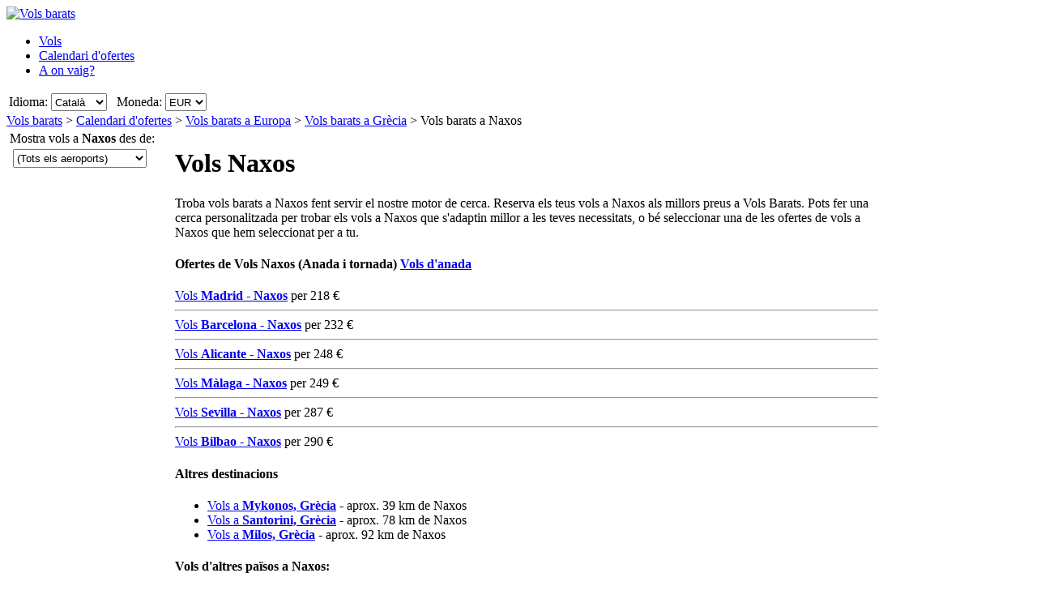

--- FILE ---
content_type: text/html; charset=UTF-8
request_url: https://www.volsbarats.cat/vols-a/naxos-gr%C3%A8cia.htm
body_size: 18503
content:

<!DOCTYPE html PUBLIC "-//W3C//DTD XHTML 1.0 Transitional//EN"
   "http://www.w3.org/TR/xhtml1/DTD/xhtml1-transitional.dtd">
<html xmlns="http://www.w3.org/1999/xhtml" xml:lang="ca" lang="ca" prefix="og: http://ogp.me/ns#">
<head>
	<title>Vols a Naxos - Ofertes de vols barats a Naxos, Grècia amb VolsBarats.cat</title>
	
	<meta http-equiv="Content-Type" content="text/html; charset=UTF-8"/>
	<meta name="viewport" content="width=device-width, initial-scale=1"/>
	<meta name="description" content="Ofertes de vols barats a Naxos, Grècia amb VolsBarats.cat. La manera més ràpida i senzilla de trobar ofertes de vols barats a Naxos, Grècia. Bitllets d'avió barats per a Naxos."/>
	<meta name="keywords" content="vols barats Naxos, vols Naxos"/>
	<meta property="og:title" content="Vols a Naxos - Ofertes de vols barats a Naxos, Grècia amb VolsBarats.cat" />
	<meta property="og:image" content="https://www.volsbarats.cat/themes/v2009_R/i/logos/logo-ca-es.png" />
	<meta property="og:description" content="Ofertes de vols barats a Naxos, Grècia amb VolsBarats.cat. La manera més ràpida i senzilla de trobar ofertes de vols barats a Naxos, Grècia. Bitllets d'avió barats per a Naxos." />
	<link rel="shortcut icon" href="/i/vuelosbaratos.ico"/>
	
	<link type="text/css" rel="stylesheet" href="https://1.vbimg.com/themes/v2009_R/css/cfglobal.css"/>
	<link type="text/css" rel="stylesheet" href="https://1.vbimg.com/themes/v2009_R/css/popcalendar.css"/>
	<link type="text/css" rel="stylesheet" href="https://1.vbimg.com/themes/v2009_R/css/staticcontent.css"/>
	<script type="text/javascript" src="/js/dynamic/strings-ca.js?ts=1dc83802072f74e"></script>

	<script type="text/javascript">/*<![CDATA[*/
		LANG_CODE = 'ca';
		FULL_PARAMS = '&amp;Full=true&amp;ShowIATA=true';
		EXTRA_PARAMS = '';
		ROOT_FOLDER = '/';
		FLIGHTS_FOLDER = '/Ofertesvols/';
		CAL_IMG_FOLDER = 'https://1.vbimg.com/i/cal/';
	/*]]>*/</script>
	<script type="text/javascript" src="/js/min/flexitip.min.js?ts=1cc003c2107d160"></script>
	<script type="text/javascript" src="/js/min/SearchForm.min.js?ts=1d4eafc8dc6ef30"></script>
	<script type="text/javascript" src="/js/min/popcalendar.min.js?ts=1d9fc3fa617ff30"></script>
	<script type="text/javascript" src="/js/min/staticcontent.min.js?ts=1d4eafc8dc6ef30"></script>
	<script type="text/javascript" src="/js/min/Suggest.min.js?ts=1d496ec15e38eb0"></script>
	<script type="text/javascript">/*<![CDATA[*/
		calPos = null;
		calWidth = 200;
		alertMethod = tooltipAlert;
		dismissAlertMethod = dismissTooltipAlerts;
		var loadCommonSuggest = function () {
			var element = document.createElement('SCRIPT');
			element.setAttribute('src', '/AJAX/CommonSuggestItems.aspx?lang=ca');
			element.setAttribute('type', 'text/javascript');
			document.body.appendChild(element);
		};
	/*]]>*/</script>

	<script type="text/javascript">/*<![CDATA[*/
		var suggestCallbackFunction = null;
		var processOnLoad = function () {
			loadCommonSuggest();
			if (typeof dateDropdownChanged != 'undefined') {
				dateDropdownChanged('ddDepDayMid', 'ddDepMonthMid', 'dtDepartMid', 'ddRetDayMid', 'ddRetMonthMid', 'dtReturnMid', null);
			}
		};
	/*]]>*/</script>

</head>
<body onload="processOnLoad()" onunload="return true;" itemscope itemtype="http://schema.org/WebPage">
	<form name="CFLiveSearch" method="post" style="width:100%;height:100%;" id="CFLiveSearch">
<input type="hidden" name="__EVENTTARGET" id="__EVENTTARGET" value="" />
<input type="hidden" name="__EVENTARGUMENT" id="__EVENTARGUMENT" value="" />
<input type="hidden" name="__LASTFOCUS" id="__LASTFOCUS" value="" />
<input type="hidden" name="__VIEWSTATE" id="__VIEWSTATE" value="/wEPDwUENTM4MQ9kFgJmDw8WAh4Gc2VhcmNoMvcCAAEAAAD/////[base64]/[base64]" />

<script type="text/javascript">
<!--
var theForm = document.forms['CFLiveSearch'];
if (!theForm) {
    theForm = document.CFLiveSearch;
}
function __doPostBack(eventTarget, eventArgument) {
    if (!theForm.onsubmit || (theForm.onsubmit() != false)) {
        theForm.__EVENTTARGET.value = eventTarget;
        theForm.__EVENTARGUMENT.value = eventArgument;
        theForm.submit();
    }
}
// -->
</script>


<input type="hidden" name="__VIEWSTATEGENERATOR" id="__VIEWSTATEGENERATOR" value="46B3D762" />
<input type="hidden" name="__EVENTVALIDATION" id="__EVENTVALIDATION" value="/wEdAJYB047LXw171sukClSmtHB3hyeUGy/epCMEzk1Abfsr9ku5FaP5HyvdYoOXGlgcKNEY1xndUtyAIeA2m+sc/rVHsRHHqAcm0NyZXxZ6fTnzOv0eoUwiIBp4ZSCkwIEYp1fIYOX11Poc2b6nl9teCillVNy0dGHTi7ZIgfnvHx/I4KbheMmfVdsEtxVNvRlQ6y5j8CLoYoF10rjh4xMREO8G9FZqgimo3gSiW037XPpmR7OXsg8blEPsqDUDzOsSRrzE5GM9kfHcZgC0dz1c2LSPXmRNFoY4nG/yWhqKjEDKe22q+TLG0mWoHh+u+9gw7vKMcOIQkUuaLilUM6E1jtPxNItb8OfNJkXWaIE7Z8YFcPGKr2SR4OVvS/xNQUm5fT/8xqPaxxWigf3JYm9l4kHMuALg0wG29dHV6ANQnVBrVP/0K0UuGB/XtVAfw7vIF035OTvWvquTtMcROmXd2t7XZOn2Mxk0AEmRYH8w+gwgUhTU2yODUEHJUsgX+ECShRHMY2/kAJz2M2UXfTSjN2MF58Ht4w+U/BiMcdYuh2XuFQu18NiS15sRR9eA4+Z120gSZ6JAEjbOPA6uCkg7ckICp7Tk6wYzQIIEqUNQRLWhX561mWWgwz4eSmtDW5szQD+O1M4RXVtn7cb+Yr8lhm798Xz+SkLcGYxBAp9icaCeCUtgjyuOEi7jerRvF+cbj/mS02EVeVpz/RpMQcWCRM0KZ4JwtjpsWMQYOatm4+4PqVgjXXprUl2a86e44O7NkG45SgCNT5wOUz6aDb0QV3bwS/l6Qizt87AsDd3Dz+T0WotoW3Meq3Aw2hw/5aoG4jtYClU2MvADV9FOyd2J1x2XDKZYSnn4MVoeffiuYRlOPo4CSYmpAHMVv/ir5NZKbQbjn0dRDsr7fIbzqbCwqvrvKoE5Pl16sHxJibSKAOMo+Hs5Q5T9mYhoDoIlXHrtPhN2fsK4orPsmCKcgHtKfYIlmHG1aNIH/ujMQNZiLTqcvD3nuCXW/LxNXyTjRTt5+KOilltSp8XDXNfnF/S6kincPxyM1rqumw0rHinMljer7ctWDRDXIxhYJCLS2anX/vXGdJo0OReTsDbRIgp7QGWCOyBf+nbvy2G2xdwkVJ69zCcyIim46D/e+WYMuPxR0kOrTF6Jr2BSUiHT0PdwOc6qLFqWHjo2+FmbRB+fe2aGw77J4sk5t9iMpEXoeUaRJN+bbD94HvVwbaMPlGUXInAxQRrwhDwJ60YuyIiJHbNMHc0jKyAJiQv6x3hfpJGDR4f9JKdLEnA6/6g+x0oQgSzj8xo1d15wyp44g2L9wExB7Fy7uPx+QpKIuvolv96OCXHSqgAagE8oyiXM90vJSGP0Xe+nnHAYVGsjcb8YuQ/jfdOhvN30XL+hpKYNQ1QI/DR8LLGu2fp1OCR+Kt9XKlVIVt60NY7j34J4rhECgT4p4BTnenHVxB6aVV2QooqLMzRV0CGdsV5cv0dFaqJnVdi+3GOUkmtg0StcCnIp/6qvSdte+G6Hpj6B/zOqFrIkg6MNxCrQhsGAcXmXqsvtDE9YkpPwDNqvXpapByzDkukfrrHlNhV+4piz8GyXUOWgjKP4uOsMbJ2ts0Y6A4yreKs6NMYTJc+AEd+HXGhy92+GBrx8a2f7T1SpDu9LuJMuEp3kTna2slrhKPhOvWdeyqn3wulCgdw699V+tDYnSlM938mly/8EWcKCKgN+lrKPsLvdL0/N7z59u0MdgpYVEx7WB8C28g6bJrsmocIzuTDrh0mnxi/kZYKNLbWR66bVqZRMEVQgyVWC4owXkNn0YLxS5AiktstS0SPA4N6LM23eSyvUoHYko3/rxpUN+vmdxD2JfSOFwjDKIXXcr7JoQUVQ7bequhRNqWwExEYwQNOlHMvn0otcF1dC0C6/9djihbMAzx28UPgUEG/4QSxpv6vs45YtqC/szVFrRkrSYe+iIpZcoSG6vRg0Oz/[base64]/kfqv4p1zqdM4S2PbCWJbvYma4H2ZAoqBmxwX5YWWOCxyRoJLeIGWDj7IrK8hBOhCzwymaYAwl1yKRZiNxqNzA8e+OUe1rI8RxvYUZywHsJwI2L1LYyxuL6kbhZ8VOdSR/V4Aau3cxAoR3m7mU8RwSEBq9/MCZ4+2NR9U1GZ1MxR/D+TIe77utnlpVvdFL19IfxYzpcKjSwsRJKAizVlP5o4LVvcXM9cOWFewePI9DbEa7J650aQP6d/JBL145WPTJpGxXko3X+ssmxy22KduvuEGd1+0LLuBfaMTpse7rX4gsNtYCN1qgeEYZdhWnFQ6Et2EMBGdUQH8XgP9rQPScInBOQww6bCs63tqRsWN77unDv9zzi+1aAGf8R+lMiETCD8klxKaHspfaGj4ndeAmhTQfRGvq0d4xzuDspjN3vqaQz736l4/UZTC7ruwMdN6SSh76KyKIhDvydyM47GBRWaFGlw3Zh3CLy6Egfx3XKaVXoqOoaCxgUEFORGZOKszS3XoWcPEkh+MtRGZxZ/WlpgeTQUo7aIpKtrws8bqb5/GF0YPEzJhCAbPOefq/XpU3n3r7BGV2byBv3h31VgvseXQKYxUWos/7WiRXnl7NRhWx9lzNdHcdBUtVWiF/5SvzOkLdvfHZaK5JfnrTl8AMPtEFVz9roTPCRiA2VkLwAs9tLN9WSwz16pg9UcRX/05P5MNq7+CvDGNWL87OT4TxmEKueWDR5eBog5GvjmdmbUcQ383KXClO/goSLjSoIuW+ZoHbRuTTPLmLyg2FkBlHXEU0QphdEoXotLiL4t/h+Z3Ccl6dkFPRRkATVOS2oISR+wGUvOtOW81DKm+AzJayTBY2titlMEtR9wB2sSgCaZhdVw70shLDpJdAub51w+ljVPofyC8DVAT3BTA/6fPUbOEZSOW+//K6e3SUsRaBgQUxN5c+diQTO2E+WesEmAE=" />
	<div class="bodycontainer">
	<table class="bodyTable" width="100%" height="100%" border="0" cellspacing="0" cellpadding="0">
		<tr>
			<td valign="top">
				<div class="containerWithoutFooter">
				
<script type="text/javascript">
var stopPage = function () {
	try {
		if (window.stop) { window.stop(); }
		else { document.execCommand('Stop'); }
	}
	catch (e) { }
};
</script>

<div class="mast">
	<div class="mastcontent">
		<div class="mastlogo">
			<a href="/" onclick="stopPage();">
				<img src="https://1.vbimg.com/themes/v2009_R/i/logos/logo-ca-es.png" class="logo" border="0" alt="Vols barats"/>
			</a>
		</div>
		<ul class="headerTabs">
			<li><span><a href="/">Vols</a></span></li><li class="selected"><span><a href="/CalendariDOfertes/">Calendari d'ofertes</a></span></li><li><span><a href="/AOnVaig/">A on vaig?</a></span></li>
		</ul>
	</div>
	<div class="top_round"><div class="top_round_right"><div class="top_round_bg"></div></div></div>
</div>
<div class="mastoptions">
<table id="dropdownOptions" border="0">
	<tr>
		
		<td>Idioma:</td><td><select name="top:ddLanguageTop" onchange="javascript:setTimeout(&#39;__doPostBack(\&#39;top$ddLanguageTop\&#39;,\&#39;\&#39;)&#39;, 0)" language="javascript" id="top_ddLanguageTop" class="selectBg styled" style="height:22px;">
	<option selected="selected" value="ca">Catal&#224;</option>
	<option value="es">Espa&#241;ol</option>
	<option value="en">English</option>

</select></td>
		<td width="4"></td>
		<td>Moneda:</td><td><select name="top:ddCurrencyTop" onchange="setCurrencyCookie(this.value);setTimeout(&#39;__doPostBack(\&#39;top$ddCurrencyTop\&#39;,\&#39;\&#39;)&#39;, 0)" language="javascript" id="top_ddCurrencyTop" class="selectBg styled" style="height:22px;min-width:50px;">
	<option selected="selected" value="ES">EUR</option>
	<option value="MX">MXN</option>
	<option value="GB">GBP</option>

</select></td>
	</tr>
</table>
</div>



				<div class="breadcrumb" itemprop="breadcrumb"><a href="/">Vols barats</a>&nbsp;>&nbsp;<a href="/CalendariDOfertes/">Calendari d'ofertes</a>&nbsp;>&nbsp;<a href="/Ofertesvols/Continent/Europa.htm">Vols barats a Europa</a>&nbsp;>&nbsp;<a href="/Ofertesvols/País/Gr%c3%a8cia.htm">Vols barats a Grècia</a>&nbsp;>&nbsp;<span>Vols barats a Naxos</span></div>
				<table cellspacing="4" cellpadding="0" width="100%" bgcolor="white" border="0">
					<tr>
						<td id="panelLeft" valign="top" align="left" bgcolor="white" style="width:200px;">
							<div class="lightRound2">
								<span class="tl"><span class="tr"></span></span>
								<div class="roundLeft"><div class="roundRight">
								<table width="100%" cellspacing="0" cellpadding="0" border="0">
									
									
									<tr>
										<td>
											<div class="sidebarText">Mostra vols a <b>Naxos</b> des de:</div>
											<div style="padding:4px;">
												<select name="ddlRegions" onchange="javascript:setTimeout(&#39;__doPostBack(\&#39;ddlRegions\&#39;,\&#39;\&#39;)&#39;, 0)" language="javascript" id="ddlRegions" class="selectBg" style="height:23px;width:165px;">
	<option selected="selected" value="(Tots els aeroports)">(Tots els aeroports)</option>
	<option value="Andalusia">Andalusia</option>
	<option value="Aragó">Arag&#243;</option>
	<option value="Astúries">Ast&#250;ries</option>
	<option value="Balears">Balears</option>
	<option value="Canàries">Can&#224;ries</option>
	<option value="Cantàbria">Cant&#224;bria</option>
	<option value="Castella - La Manxa">Castella - La Manxa</option>
	<option value="Castella-Lleó">Castella-Lle&#243;</option>
	<option value="Catalunya">Catalunya</option>
	<option value="Extremadura">Extremadura</option>
	<option value="Galícia">Gal&#237;cia</option>
	<option value="La Rioja">La Rioja</option>
	<option value="Madrid">Madrid</option>
	<option value="Melilla">Melilla</option>
	<option value="Murcia">Murcia</option>
	<option value="Navarresa">Navarresa</option>
	<option value="País Basc">Pa&#237;s Basc</option>
	<option value="València">Val&#232;ncia</option>

</select>
											</div>
											
										</td>
									</tr>
									
									
								</table>
								</div></div>
								<span class="bl"><span class="br"></span></span>
							</div>
						</td>
						<td class="staticText withAdvancedNearby">
							<h1 class="planeIcon">Vols Naxos</h1>
							<div class="ofertasBox ofertasText"><span class="tl"><span class="tr"></span></span><div class="roundLeft"><div class="roundRight">
		Troba vols barats a Naxos fent servir el nostre motor de cerca. 
		Reserva els teus vols a Naxos als millors preus a Vols Barats. 
		Pots fer una cerca personalitzada per trobar els vols a Naxos 
		que s'adaptin millor a les teves necessitats, o bé seleccionar 
		una de les ofertes de vols a Naxos que hem seleccionat per a tu.
	</div></div><span class="bl"><span class="br"></span></span></div>
							<div class="FloatContainer">
								
								
								
								
								
								<div class="ofertasBox">
									<span class="tl"><span class="tr"></span></span>
									<div class="roundLeft"><div class="roundRight">
										<h4 class="ofertasTitle">
											Ofertes de Vols Naxos
											<span>(Anada i tornada)</span>
											<a id="btnWay" class="way" href="javascript:__doPostBack(&#39;btnWay&#39;,&#39;&#39;)">Vols d'anada</a>
										</h4>
										
												<div class="ofertasLink">
													<a href="/Ofertesvols/MAD/JNX/Vols-barats-de-Madrid-a-Naxos.htm">Vols <b>Madrid</b> - <b>Naxos</b></a> per <span>218&nbsp;€</span>
												</div>
											<hr/>
												<div class="ofertasLink">
													<a href="/Ofertesvols/BCN/JNX/Vols-barats-de-Barcelona-a-Naxos.htm">Vols <b>Barcelona</b> - <b>Naxos</b></a> per <span>232&nbsp;€</span>
												</div>
											<hr/>
												<div class="ofertasLink">
													<a href="/Ofertesvols/ALC/JNX/Vols-barats-de-Alicante-a-Naxos.htm">Vols <b>Alicante</b> - <b>Naxos</b></a> per <span>248&nbsp;€</span>
												</div>
											<hr/>
												<div class="ofertasLink">
													<a href="/Ofertesvols/AGP/JNX/Vols-barats-de-Màlaga-a-Naxos.htm">Vols <b>Màlaga</b> - <b>Naxos</b></a> per <span>249&nbsp;€</span>
												</div>
											<hr/>
												<div class="ofertasLink">
													<a href="/Ofertesvols/SVQ/JNX/Vols-barats-de-Sevilla-a-Naxos.htm">Vols <b>Sevilla</b> - <b>Naxos</b></a> per <span>287&nbsp;€</span>
												</div>
											<hr/>
												<div class="ofertasLink">
													<a href="/Ofertesvols/BIO/JNX/Vols-barats-de-Bilbao-a-Naxos.htm">Vols <b>Bilbao</b> - <b>Naxos</b></a> per <span>290&nbsp;€</span>
												</div>
											
									</div></div>
									<span class="bl"><span class="br"></span></span>
								</div>
								
								
								<div class="ofertasBox">
									<span class="tl"><span class="tr"></span></span>
									<div class="roundLeft"><div class="roundRight">
										<h4 class="ofertasTitle">Altres destinacions</h4>
										<ul class="nearCitiesList">
										
												<li><div class="ofertasLink ofertasApt">
													<a href="/vols-a/mykonos-grècia.htm">Vols a <b>Mykonos,&nbsp;Grècia</b></a> - aprox. 39 km de Naxos
												</div></li>
											
												<li><div class="ofertasLink ofertasApt">
													<a href="/vols-a/santorini-grècia.htm">Vols a <b>Santorini,&nbsp;Grècia</b></a> - aprox. 78 km de Naxos
												</div></li>
											
												<li><div class="ofertasLink ofertasApt">
													<a href="/vols-a/milos-grècia.htm">Vols a <b>Milos,&nbsp;Grècia</b></a> - aprox. 92 km de Naxos
												</div></li>
											
										</ul>
									</div></div>
									<span class="bl"><span class="br"></span></span>
								</div>
								
								
								
								
									<div class="ofertasBox">
										<span class="tl"><span class="tr"></span></span>
										<div class="roundLeft"><div class="roundRight">
									
<h4 class="ofertasTitle">Vols d'altres països a Naxos:</h4><h5>America</h5>
<ul class="sitelinks">
<li><a href="https://www.vuelosbaratos.com.ar/vuelos-a/naxos-grecia.htm" rel="nofollow"><span style="background:url(https://1.vbimg.com/i/flags/gif/es-ar.gif) no-repeat 0 2px;padding-left:18px;">Vuelos</span> a Naxos</a></li>
<li>&#32;|&#32;</li>
<li><a href="https://www.vuelosbaratos.bo/vuelos-a/naxos-grecia.htm" rel="nofollow"><span style="background:url(https://1.vbimg.com/i/flags/gif/es-bo.gif) no-repeat 0 2px;padding-left:18px;">Vuelos</span> a Naxos</a></li>
<li>&#32;|&#32;</li>
<li><a href="https://www.voosbaratos.com.br/vôos-para/naxos-grécia.htm"><span style="background:url(https://1.vbimg.com/i/flags/gif/pt-br.gif) no-repeat 0 2px;padding-left:18px;">Passagens</span> aéreas Naxos</a></li>
<li>&#32;|&#32;</li>
<li><a href="https://www.vuelosbaratos.cl/vuelos-a/naxos-grecia.htm" rel="nofollow"><span style="background:url(https://1.vbimg.com/i/flags/gif/es-cl.gif) no-repeat 0 2px;padding-left:18px;">Vuelos</span> a Naxos</a></li>
<li>&#32;|&#32;</li>
<li><a href="https://www.vuelosbaratos.com.co/vuelos-a/naxos-grecia.htm" rel="nofollow"><span style="background:url(https://1.vbimg.com/i/flags/gif/es-co.gif) no-repeat 0 2px;padding-left:18px;">Vuelos</span> a Naxos</a></li>
<li>&#32;|&#32;</li>
<li><a href="https://www.vuelosbaratos.cr/vuelos-a/naxos-grecia.htm" rel="nofollow"><span style="background:url(https://1.vbimg.com/i/flags/gif/es-cr.gif) no-repeat 0 2px;padding-left:18px;">Vuelos</span> a Naxos</a></li>
<li>&#32;|&#32;</li>
<li><a href="https://www.vuelosbaratos.ec/vuelos-a/naxos-grecia.htm" rel="nofollow"><span style="background:url(https://1.vbimg.com/i/flags/gif/es-ec.gif) no-repeat 0 2px;padding-left:18px;">Vuelos</span> a Naxos</a></li>
<li>&#32;|&#32;</li>
<li><a href="https://www.vuelosbaratos.us/vuelos-a/naxos-grecia.htm" rel="nofollow"><span style="background:url(https://1.vbimg.com/i/flags/gif/en-us.gif) no-repeat 0 2px;padding-left:18px;">Vuelos</span> a Naxos</a></li>
<li>&#32;|&#32;</li>
<li><a href="https://www.vuelosbaratos.com.mx/vuelos-a/naxos-grecia.htm" rel="nofollow"><span style="background:url(https://1.vbimg.com/i/flags/gif/es-mx.gif) no-repeat 0 2px;padding-left:18px;">Vuelos</span> a Naxos</a></li>
<li>&#32;|&#32;</li>
<li><a href="https://www.vuelosbaratos.com.ni/vuelos-a/naxos-grecia.htm" rel="nofollow"><span style="background:url(https://1.vbimg.com/i/flags/gif/es-ni.gif) no-repeat 0 2px;padding-left:18px;">Vuelos</span> a Naxos</a></li>
<li>&#32;|&#32;</li>
<li><a href="https://www.vuelosbaratos.com.py/vuelos-a/naxos-grecia.htm" rel="nofollow"><span style="background:url(https://1.vbimg.com/i/flags/gif/es-py.gif) no-repeat 0 2px;padding-left:18px;">Vuelos</span> a Naxos</a></li>
<li>&#32;|&#32;</li>
<li><a href="https://www.vuelosbaratos.pe/vuelos-a/naxos-grecia.htm" rel="nofollow"><span style="background:url(https://1.vbimg.com/i/flags/gif/es-pe.gif) no-repeat 0 2px;padding-left:18px;">Vuelos</span> a Naxos</a></li>
<li>&#32;|&#32;</li>
<li><a href="https://www.vuelosbaratos.pr/vuelos-a/naxos-grecia.htm" rel="nofollow"><span style="background:url(https://1.vbimg.com/i/flags/gif/es-pr.gif) no-repeat 0 2px;padding-left:18px;">Vuelos</span> a Naxos</a></li>
<li>&#32;|&#32;</li>
<li><a href="https://www.vuelosbaratos.com.uy/vuelos-a/naxos-grecia.htm" rel="nofollow"><span style="background:url(https://1.vbimg.com/i/flags/gif/es-uy.gif) no-repeat 0 2px;padding-left:18px;">Vuelos</span> a Naxos</a></li>
<li>&#32;|&#32;</li>
<li><a href="https://www.vuelosbaratos.com.ve/vuelos-a/naxos-grecia.htm" rel="nofollow"><span style="background:url(https://1.vbimg.com/i/flags/gif/es-ve.gif) no-repeat 0 2px;padding-left:18px;">Vuelos</span> a Naxos</a></li>
</ul>
<h5>Europa</h5>
<ul class="sitelinks">
<li><a href="https://www.goedkopevluchten.be/vluchten-naar/naxos-griekenland.htm"><span style="background:url(https://1.vbimg.com/i/flags/gif/nl-be.gif) no-repeat 0 2px;padding-left:18px;">Vluchten</span> Naxos</a></li>
<li>&#32;|&#32;</li>
<li><a href="https://www.billigeflybilletter.com/flyrejser-til/naxos-grækenland.htm"><span style="background:url(https://1.vbimg.com/i/flags/gif/da-dk.gif) no-repeat 0 2px;padding-left:18px;">Billige</span> flybilletter Naxos</a></li>
<li>&#32;|&#32;</li>
<li><a href="https://www.guenstigefluege.de/billigflüge/naxos-griechenland.htm"><span style="background:url(https://1.vbimg.com/i/flags/gif/de-de.gif) no-repeat 0 2px;padding-left:18px;">Günstige</span> Flüge Naxos</a></li>
<li>&#32;|&#32;</li>
<li><a href="https://www.vuelosbaratos.es/vuelos-a/naxos-grecia.htm"><span style="background:url(https://1.vbimg.com/i/flags/gif/es-es.gif) no-repeat 0 2px;padding-left:18px;">Vuelos</span> Baratos Naxos</a></li>
<li>&#32;|&#32;</li>
<li><a href="https://www.volspaschers.fr/vols-a/naxos-grèce.htm"><span style="background:url(https://1.vbimg.com/i/flags/gif/fr-fr.gif) no-repeat 0 2px;padding-left:18px;">Vol</span> pas cher Naxos</a></li>
<li>&#32;|&#32;</li>
<li><a href="https://www.volilowcost.it/voli-a/naxos-grecia.htm"><span style="background:url(https://1.vbimg.com/i/flags/gif/it-it.gif) no-repeat 0 2px;padding-left:18px;">Voli</span> low cost Naxos</a></li>
<li>&#32;|&#32;</li>
<li><a href="https://www.goedkopevluchten.nl/vliegtickets/naxos-griekenland.htm"><span style="background:url(https://1.vbimg.com/i/flags/gif/nl-nl.gif) no-repeat 0 2px;padding-left:18px;">Goedkope</span> vliegtickets Naxos</a></li>
<li>&#32;|&#32;</li>
<li><a href="https://www.billig-fly.no/fly-til/naxos-hellas.htm"><span style="background:url(https://1.vbimg.com/i/flags/gif/nb-no.gif) no-repeat 0 2px;padding-left:18px;">Billige</span> flybilletter Naxos</a></li>
<li>&#32;|&#32;</li>
<li><a href="https://www.tanielinielotnicze.pl/loty-do/naxos-grecja.htm"><span style="background:url(https://1.vbimg.com/i/flags/gif/pl-pl.gif) no-repeat 0 2px;padding-left:18px;">Tanie</span> loty Naxos</a></li>
<li>&#32;|&#32;</li>
<li><a href="https://www.voosbaratos.pt/voos-para/naxos-grécia.htm"><span style="background:url(https://1.vbimg.com/i/flags/gif/pt-pt.gif) no-repeat 0 2px;padding-left:18px;">Voos</span> baratos Naxos</a></li>
<li>&#32;|&#32;</li>
<li><a href="https://www.halvatlennot.fi/lentoliput/naksos-kreikka.htm"><span style="background:url(https://1.vbimg.com/i/flags/gif/fi-fi.gif) no-repeat 0 2px;padding-left:18px;">Halvat</span> Lennot Naksos</a></li>
<li>&#32;|&#32;</li>
<li><a href="https://www.billigaflygbiljetter.se/flyg-till/naxos-grekland.htm"><span style="background:url(https://1.vbimg.com/i/flags/gif/sv-se.gif) no-repeat 0 2px;padding-left:18px;">Billiga</span> Flygbiljetter Naxos</a></li>
</ul>


										</div></div>
										<span class="bl"><span class="br"></span></span>
									</div>
									

								<div class="FloatBox">
<script type="text/javascript">/*<![CDATA[*/
function validateMiddleForm(){
	var p = {
		ErrDepId:'errDepMid',ErrDestId:'errDestMid',ErrDateId:'errDateMid',
		DepCityId:'tbDepMid',DestCityId:'tbDestMid',DepIataId:'tbDepIataMid',DestIataId:'tbDestIataMid',
		TrainCheckId:'chkTrainMid',FlightCheckId:'',BusCheckId:'chkBusMid',FerryCheckId:'chkFerryMid',
		DepartDateId:'dtDepartMid',ReturnDateId:'dtReturnMid',OnewayRadioId:'optOneWayMid',
		AdultsId:'ddAdultsMid',ChildrenId:'ddChildrenMid',InfantsId:'ddInfantsMid',CurrencyId:'ddCurrencyMid',
		BusinessCheckId:'',InclNearbyDep:'chkDepNearbyMid',InclNearbyDest:'chkDestNearbyMid',
		CheckboxName:'cblCompareMid',ResidentsCheckbox:'chkResidentMid'
	};
	submitSearchForm(p);
};
function middleDateChanged(){
	calendarChanged('ddDepDayMid','ddDepMonthMid','dtDepartMid','ddRetDayMid','ddRetMonthMid','dtReturnMid');
};
/*]]>*/</script>
									<div class="shadowedBox searchBoxBg">
										<span class="tl"><span class="tr"></span></span>
										<div class="roundLeft"><div class="roundRight">
										<div id="liveSearch" style="padding-top:4px;">
										<table class="SearchBox" cellspacing="6" align="center" border="0" style="margin:0 auto;" id="tbSearchBox">
											<tr>
												<td class="tdInput" width="240">
													Desde:&nbsp;<span id="errDepMid"></span><br/>
													<div class="animbox">
														<input maxlength="100" type="text" id="tbDepMid" class="inputBg" style="width:230px;" autocomplete="off" onfocus="LoadSuggestV2({item:this,iata:'tbDepIataMid',lang:'ca',img:'imgDepLoadingMid',send:validateMiddleForm,scale:1.5,callback:suggestCallbackFunction})" value="Barcelona, Espanya"/>
														<img src="https://1.vbimg.com/i/snake_sml_4.gif" id="imgDepLoadingMid" class="anim" style="display:none;" width="16" height="16" alt=""/>
													</div>
													<div class="nearbyAirportOption"><input type="checkbox" id="chkDepNearbyMid" />&nbsp;<label for="chkDepNearbyMid">Inclou els aeroports propers</label></div>
													<input type="hidden" id="tbDepIataMid" autocomplete="off" value="BCN" country="ES"/>
												</td>
												<td style="padding:0 0 8px 0;">
													<input type="checkbox" id="swapped" style="display:none"/>
													<label for="swapped" onclick="switchFromAndTo('tbDepMid','tbDepIataMid','tbDestMid','tbDestIataMid')">
														<div class="swap">&rlarr;</div>
													</label>
												</td>
												<td class="tdInput" width="240">
													A:&nbsp;<span id="errDestMid"></span><br/>
													<div class="animbox">
														<input maxlength="100" type="text" id="tbDestMid" class="inputBg" style="width:230px;" autocomplete="off" onfocus="LoadSuggestV2({item:this,iata:'tbDestIataMid',lang:'ca',img:'imgDestLoadingMid',send:validateMiddleForm,scale:1.5,callback:suggestCallbackFunction})" value="Naxos, Grècia"/>
														<img src="https://1.vbimg.com/i/snake_sml_4.gif" id="imgDestLoadingMid" class="anim" style="display:none;" width="16" height="16" alt=""/>
													</div>
													<div class="nearbyAirportOption"><input type="checkbox" id="chkDestNearbyMid" />&nbsp;<label for="chkDestNearbyMid">Inclou els aeroports propers</label></div>
													<input type="hidden" id="tbDestIataMid" autocomplete="off" value="JNX" country="GR"/>
												</td>
											</tr>
											<tr>
												<td align="left" colspan="2">
													Data de sortida:<br/>
													<table class="tblDate" cellpadding="0" cellspacing="0" border="0">
													<tr>
														<td style="padding-right:3px;">
															<select name="ddDepDayMid" id="ddDepDayMid" class="selectBg" onchange="dateDropdownChanged(&#39;ddDepDayMid&#39;,&#39;ddDepMonthMid&#39;,&#39;dtDepartMid&#39;,&#39;ddRetDayMid&#39;,&#39;ddRetMonthMid&#39;,&#39;dtReturnMid&#39;,this)" style="height:26px;width:48px;">
	<option value="1">1</option>
	<option value="2">2</option>
	<option value="3">3</option>
	<option value="4">4</option>
	<option value="5">5</option>
	<option value="6">6</option>
	<option value="7">7</option>
	<option value="8">8</option>
	<option value="9">9</option>
	<option value="10">10</option>
	<option value="11">11</option>
	<option value="12">12</option>
	<option value="13">13</option>
	<option value="14">14</option>
	<option value="15">15</option>
	<option value="16">16</option>
	<option value="17">17</option>
	<option value="18">18</option>
	<option selected="selected" value="19">19</option>
	<option value="20">20</option>
	<option value="21">21</option>
	<option value="22">22</option>
	<option value="23">23</option>
	<option value="24">24</option>
	<option value="25">25</option>
	<option value="26">26</option>
	<option value="27">27</option>
	<option value="28">28</option>
	<option value="29">29</option>
	<option value="30">30</option>
	<option value="31">31</option>

</select>
														</td>
														<td style="padding-right:3px;">
															<select name="ddDepMonthMid" id="ddDepMonthMid" class="selectBg" onchange="dateDropdownChanged(&#39;ddDepDayMid&#39;,&#39;ddDepMonthMid&#39;,&#39;dtDepartMid&#39;,&#39;ddRetDayMid&#39;,&#39;ddRetMonthMid&#39;,&#39;dtReturnMid&#39;,this)" style="height:26px;width:162px;">
	<option selected="selected" value="2026-1">gener 2026</option>
	<option value="2026-2">febrer 2026</option>
	<option value="2026-3">mar&#231; 2026</option>
	<option value="2026-4">abril 2026</option>
	<option value="2026-5">maig 2026</option>
	<option value="2026-6">juny 2026</option>
	<option value="2026-7">juliol 2026</option>
	<option value="2026-8">agost 2026</option>
	<option value="2026-9">setembre 2026</option>
	<option value="2026-10">octubre 2026</option>
	<option value="2026-11">novembre 2026</option>
	<option value="2026-12">desembre 2026</option>

</select>
															<input name="dtDepartMid" type="hidden" id="dtDepartMid" value="2026-1-19" />
														</td>
														<td class="tdCal"><div class="calendar" onclick="return popUpCalendar(null, 'yyyy-m-d', 'dtDepartMid', 'ddDepDayMid', 'ddDepMonthMid', middleDateChanged)"></div></td>
													</tr>
													</table>
												</td>
												<td align="left" id="tdReturnDateMid">
													Data de tornada:&nbsp;<span id="errDateMid"></span><br/>
													<table class="tblDate" cellpadding="0" cellspacing="0" border="0">
													<tr>
														<td id="tdReturnDayMid" style="padding-right:3px;">
															<select name="ddRetDayMid" id="ddRetDayMid" class="selectBg" onchange="dateDropdownChanged(&#39;ddDepDayMid&#39;,&#39;ddDepMonthMid&#39;,&#39;dtDepartMid&#39;,&#39;ddRetDayMid&#39;,&#39;ddRetMonthMid&#39;,&#39;dtReturnMid&#39;,this)" style="height:26px;width:48px;">
	<option value="1">1</option>
	<option value="2">2</option>
	<option value="3">3</option>
	<option value="4">4</option>
	<option value="5">5</option>
	<option value="6">6</option>
	<option value="7">7</option>
	<option value="8">8</option>
	<option value="9">9</option>
	<option value="10">10</option>
	<option value="11">11</option>
	<option value="12">12</option>
	<option value="13">13</option>
	<option value="14">14</option>
	<option value="15">15</option>
	<option value="16">16</option>
	<option value="17">17</option>
	<option value="18">18</option>
	<option value="19">19</option>
	<option value="20">20</option>
	<option value="21">21</option>
	<option value="22">22</option>
	<option value="23">23</option>
	<option value="24">24</option>
	<option value="25">25</option>
	<option selected="selected" value="26">26</option>
	<option value="27">27</option>
	<option value="28">28</option>
	<option value="29">29</option>
	<option value="30">30</option>
	<option value="31">31</option>

</select>
														</td>
														<td id="tdReturnMonthMid" style="padding-right:3px;">
															<select name="ddRetMonthMid" id="ddRetMonthMid" class="selectBg" onchange="dateDropdownChanged(&#39;ddDepDayMid&#39;,&#39;ddDepMonthMid&#39;,&#39;dtDepartMid&#39;,&#39;ddRetDayMid&#39;,&#39;ddRetMonthMid&#39;,&#39;dtReturnMid&#39;,this)" style="height:26px;width:162px;">
	<option selected="selected" value="2026-1">gener 2026</option>
	<option value="2026-2">febrer 2026</option>
	<option value="2026-3">mar&#231; 2026</option>
	<option value="2026-4">abril 2026</option>
	<option value="2026-5">maig 2026</option>
	<option value="2026-6">juny 2026</option>
	<option value="2026-7">juliol 2026</option>
	<option value="2026-8">agost 2026</option>
	<option value="2026-9">setembre 2026</option>
	<option value="2026-10">octubre 2026</option>
	<option value="2026-11">novembre 2026</option>
	<option value="2026-12">desembre 2026</option>

</select>
															<input name="dtReturnMid" type="hidden" id="dtReturnMid" value="2026-1-26" />
														</td>
														<td class="tdCal" id="tdReturnCalMid"><div class="calendar" onclick="return popUpCalendar(null, 'yyyy-m-d', 'dtReturnMid', 'ddRetDayMid', 'ddRetMonthMid', middleDateChanged)"></div></td>
													</tr>
													</table>
												</td>
											</tr>
											<tr>
												<td colspan="2" rowspan="1">
													<table cellpadding="0" cellspacing="0" border="0" style="margin:6px 0;white-space:nowrap;"><tr>
														<td style="padding:0 8px 0 0;"><input type="radio" name="FLWay" id="optOneWayMid" onclick="SetItemDisabled(['tdReturnDateMid','ddRetDayMid','ddRetMonthMid','tdReturnCalMid'],true)" value="1"/><label for="optOneWayMid">Només anada</label></td>
														<td style="padding:0 6px 0 0;"><input type="radio" name="FLWay" id="optReturnMid" onclick="SetItemDisabled(['tdReturnDateMid','ddRetDayMid','ddRetMonthMid','tdReturnCalMid'],false)" value="2" checked="checked"/><label for="optReturnMid">Anada i tornada</label></td>
													</tr></table>
													
												</td>
												<td>
													<table width="100%" cellpadding="0" cellspacing="0" border="0">
														<tr>
															<td>
																Adults:<br/>
																<select name="ddAdultsMid" id="ddAdultsMid" class="selectBg" style="height:26px;width:48px;">
	<option selected="selected" value="1">1</option>
	<option value="2">2</option>
	<option value="3">3</option>
	<option value="4">4</option>
	<option value="5">5</option>
	<option value="6">6</option>
	<option value="7">7</option>
	<option value="8">8</option>
	<option value="9">9</option>

</select>
															</td>
															<td>
																Nens:<br/>
																<select name="ddChildrenMid" id="ddChildrenMid" class="selectBg" style="height:26px;width:48px;">
	<option selected="selected" value="0">0</option>
	<option value="1">1</option>
	<option value="2">2</option>
	<option value="3">3</option>
	<option value="4">4</option>
	<option value="5">5</option>
	<option value="6">6</option>
	<option value="7">7</option>
	<option value="8">8</option>
	<option value="9">9</option>

</select>
															</td>
															<td>
																Nens petits:<br/>
																<select name="ddInfantsMid" id="ddInfantsMid" class="selectBg" style="height:26px;width:48px;">
	<option selected="selected" value="0">0</option>
	<option value="1">1</option>
	<option value="2">2</option>
	<option value="3">3</option>
	<option value="4">4</option>
	<option value="5">5</option>
	<option value="6">6</option>
	<option value="7">7</option>
	<option value="8">8</option>
	<option value="9">9</option>

</select>
															</td>
														</tr>
													</table>
												</td>
											</tr>
											<tr>
												<td id="tdMultiTransportMid1" valign="bottom" colspan="2">
													
													<div class="advDiv">
														<a name="lnkAdvanced" class="advLink" onclick="toggleDisplay(this,'divAdvancedMid','advLink','advLinkOpen')">
															<span>Comparador multi-transport</span>
														</a>
													</div>
													
												</td>

												<td class="tdSelect" valign="bottom">
													Moneda:<br/>
													<select name="ddCurrencyMid" id="ddCurrencyMid" class="selectBg" style="height:26px;width:213px;">
	<option selected="selected" value="ES">EUR - Euro</option>
	<option value="MX">MXN - Peso, Mexic&#224;</option>
	<option value="GB">GBP - Lliura, Gran Bretanya</option>

</select>
												</td>
											</tr>
											
											<tr id="trTransportOptionsMid">
	<td colspan="3" class="advCell">
													<div id="divAdvancedMid" style="float:left;display:none;">
														<table class="advTable" cellpadding="0" border="0">
															<tr>
																<td><span class="txtCompare">Compara vols amb:</span></td>
																<td>
																	<span class="transport" >
																		<input type="checkbox" id="chkTrainMid"/> <label for="chkTrainMid" class="train">Tren</label>
																	</span>
																	<span class="transport" >
																		<input type="checkbox" id="chkBusMid"/> <label for="chkBusMid" class="bus">Autobús</label>
																	</span>
																	<span class="transport" >
																		<input type="checkbox" id="chkFerryMid"/> <label for="chkFerryMid" class="ferry">Ferry</label>
																	</span>
																</td>
															</tr>
														</table>
													</div>
													<span class="spacer">&nbsp;</span>
												</td>
</tr>

											<tr>
												<td>
													
												</td>
												<td colspan="2" class="searchButtonCellBottom">
													<div class="searchbutton" onclick="validateMiddleForm()"><span class="text" style="width:86px">CERCA</span></div>
												</td>
											</tr>
										</table>
										</div>
										</div></div>
										<span class="bl"><span class="br"></span></span>
									</div>
								</div>
							</div>
						</td>
						<td id="panelRight2" valign="top" style="width:180px;">
						<!-- Previous Searches -->
						
						
						</td>
					</tr>
				</table>
				</div>
			</td>
		</tr>
		<tr>
			<td valign="bottom" height="1">
<div class="footer_container">
<div class="innertop"><div class="right"></div></div>
<div class="foot_outer foot_top">
	<img src="https://1.vbimg.com/i/t.gif" width="960" height="1" alt=""/>
	<ul class="footer footerText1">
	
		<li><a href="/faq.aspx" rel="nofollow">Preguntes freqüents</a></li>
		<li class="liDivide">|</li>
		<li><a href="/feedback.aspx" rel="nofollow">La teva opinió</a></li>
	
		<li class="liDivide">|</li>
		<li><a href="/sitemap.aspx">Mapa del lloc</a></li>
	
	
	</ul>
</div>
<div class="footer2_outer">
<table cellpadding="0" cellspacing="0" align="center" class="footer2_tbl">
	<tr>
		<td class="footerpanel1_top">
			<div class="footerpanel_inner">
				<h4><img src="https://1.vbimg.com/i/footer_plane.gif" width="41" height="26" border="0" alt=""/><a href="/aboutus.aspx" rel="nofollow">Qui som</a></h4>
				<div class="blurb">
					Vols Barats és un potent i avançat cercador de viatges i allotjament que recorre les webs més importants d'Espanya. En un clic obtenim els resultats de les companyies de baix cost, de les aerolínies tradicionals i de les agències de viatges.
				</div>
			</div>
		</td>
		<td width="12"><img src="https://1.vbimg.com/i/t.gif" width="1" height="100" border="0" alt=""/></td>
		<td class="footerpanel2_top">
			<div class="footerpanel_inner">
				<h4><img src="https://1.vbimg.com/i/footer_plane.gif" width="41" height="26" border="0" alt="Vols a"/><a href="/CalendariDOfertes/">Vols a</a>:</h4>
				
<ul class="footerCloud">

	<li><a href="/vols-a/alicante-espanya.htm" class="tag2" title="Vols Alicante">Vols Alicante</a>&#32;</li>
	
	<li><a href="/vols-a/amsterdam-països-baixos.htm" class="tag3" title="Vols Amsterdam">Vols Amsterdam</a>&#32;</li>
	
	<li><a href="/vols-a/barcelona-espanya.htm" class="tag0" title="Vols Barcelona">Vols Barcelona</a>&#32;</li>
	
	<li><a href="/vols-a/bogotà-colombia.htm" class="tag3" title="Vols Bogotà">Vols Bogotà</a>&#32;</li>
	
	<li><a href="/vols-a/brussel•les-bèlgica.htm" class="tag3" title="Vols Brussel•les">Vols Brussel•les</a>&#32;</li>
	
	<li><a href="/vols-a/bucarest-romania.htm" class="tag1" title="Vols Bucarest">Vols Bucarest</a>&#32;</li>
	
	<li><a href="/vols-a/buenos-aires-argentina.htm" class="tag2" title="Vols Buenos Aires">Vols Buenos Aires</a>&#32;</li>
	
	<li><a href="/vols-a/dakar-senegal.htm" class="tag4" title="Vols Dakar">Vols Dakar</a>&#32;</li>
	
	<li><a href="/vols-a/lima-perú.htm" class="tag3" title="Vols Lima">Vols Lima</a>&#32;</li>
	
	<li><a href="/vols-a/lisboa-portugal.htm" class="tag4" title="Vols Lisboa">Vols Lisboa</a>&#32;</li>
	
	<li><a href="/vols-a/londres-inglaterra.htm" class="tag2" title="Vols Londres">Vols Londres</a>&#32;</li>
	
	<li><a href="/vols-a/madrid-espanya.htm" class="tag0" title="Vols Madrid">Vols Madrid</a>&#32;</li>
	
	<li><a href="/vols-a/màlaga-espanya.htm" class="tag1" title="Vols Màlaga">Vols Màlaga</a>&#32;</li>
	
	<li><a href="/vols-a/marrakech-el-marroc.htm" class="tag4" title="Vols Marrakech">Vols Marrakech</a>&#32;</li>
	
	<li><a href="/vols-a/milà-itàlia.htm" class="tag4" title="Vols Milà">Vols Milà</a>&#32;</li>
	
	<li><a href="/vols-a/parís-frança.htm" class="tag0" title="Vols París">Vols París</a>&#32;</li>
	
	<li><a href="/vols-a/roma-itàlia.htm" class="tag1" title="Vols Roma">Vols Roma</a>&#32;</li>
	
	<li><a href="/vols-a/sevilla-espanya.htm" class="tag2" title="Vols Sevilla">Vols Sevilla</a>&#32;</li>
	
	<li><a href="/vols-a/tanger-el-marroc.htm" class="tag4" title="Vols Tanger">Vols Tanger</a>&#32;</li>
	
	<li><a href="/vols-a/tenerife-espanya.htm" class="tag1" title="Vols Tenerife">Vols Tenerife</a>&#32;</li>
	
</ul>
				<a class="azlink" href="/CalendariDOfertes/">Tot (A-Z)</a>
			</div>
		</td>
	</tr>
	<tr>
		<td class="footerpanel1_btm">&nbsp;</td>
		<td></td>
		<td class="footerpanel2_btm">&nbsp;</td>
	</tr>
</table>
<ul class="footer2 footer2_text">
	<li>&copy; 2006-2026 <a href="http://www.vuelosbaratos.es">Vuelos Baratos</a> Ltd. Tots els drets reservats</li>
	<li>|</li>
	<li><a href="/terms.aspx" rel="nofollow">Avís legal</a></li>
	<li>|</li>
	<li><a href="/privacy.aspx" rel="nofollow">Confidencialitat</a></li>
	
	<li>|</li>
	<li><a href="/cookiepolicy.aspx" rel="nofollow">Política de galetes</a></li>
	
	
</ul>

<div class="droplist">
<ul class="item">
<li id="toggleFooterLinks">
<span class="lbl">País: </span><span class="drop_arrow">
Vols Barats (Catalunya)
<img src="https://1.vbimg.com/i/footer/flags2/CA.gif" width="19" height="16" border="0" alt="Vols Barats"/>
</span>
</li>
<li class="lbl">Idioma: </li>
	<li><a href="/" rel="nofollow"><img src="https://1.vbimg.com/i/footer/lang/ca.gif" width="19" height="16" border="0" alt="Català"/> Català</a></li>
	<li>|</li>
	<li><a href="https://www.vuelosbaratos.es" rel="nofollow"><img src="https://1.vbimg.com/i/footer/lang/es.gif" width="19" height="16" border="0" alt="Español"/> Español</a></li>
	
</ul>
</div>
<div id="footerLinks" class="item_sub">

<ul class="footer_flags">

	<li>
		<a href="https://www.hegaldimerkeak.com" rel="nofollow" style="background:url(https://1.vbimg.com/i/footer/flags2/EU.gif) no-repeat left center;padding-left:22px;">
		Hegaldi Merkeak</a> (EU)
	</li>
	

	<li>
		<a href="https://www.vuelosbaratos.es" style="background:url(https://1.vbimg.com/i/footer/flags2/ES.gif) no-repeat left center;padding-left:22px;">
		Vuelos Baratos</a> (ES)
	</li>
	
	<li>
		<a href="https://www.volilowcost.it" style="background:url(https://1.vbimg.com/i/footer/flags2/IT.gif) no-repeat left center;padding-left:22px;">
		Voli Low Cost</a> (IT)
	</li>
	
	<li>
		<a href="https://www.volspaschers.fr" style="background:url(https://1.vbimg.com/i/footer/flags2/FR.gif) no-repeat left center;padding-left:22px;">
		Vols Pas Chers</a> (FR)
	</li>
	
	<li>
		<a href="https://www.voosbaratos.pt" style="background:url(https://1.vbimg.com/i/footer/flags2/PT.gif) no-repeat left center;padding-left:22px;">
		Voos Baratos</a> (PT)
	</li>
	
	<li>
		<a href="https://www.goedkopevluchten.nl" style="background:url(https://1.vbimg.com/i/footer/flags2/NL.gif) no-repeat left center;padding-left:22px;">
		Goedkope Vluchten</a> (NL)
	</li>
	
	<li>
		<a href="https://www.halvatlennot.fi" style="background:url(https://1.vbimg.com/i/footer/flags2/FI.gif) no-repeat left center;padding-left:22px;">
		Halvat Lennot</a> (FI)
	</li>
	
	<li>
		<a href="https://www.vuelosbaratos.com.mx" style="background:url(https://1.vbimg.com/i/footer/flags2/MX.gif) no-repeat left center;padding-left:22px;">
		Vuelos Baratos</a> (MX)
	</li>
	
	<li>
		<a href="https://www.volieconomici.it" style="background:url(https://1.vbimg.com/i/footer/flags2/IT.gif) no-repeat left center;padding-left:22px;">
		Voli Economici</a> (IT)
	</li>
	
</ul>

</div>

</div>
<div class="innerbtm"><div class="right"></div></div>
</div>
<script type="text/javascript">/*<![CDATA[*/
	try {
		if (typeof(setCalendarDate) != 'undefined') {
			setCalendarDate(new Date(2026,0,12));
		}
	} catch (ex) { }
/*]]>*/</script>
<a name="IP:ns3092232"></a>
<script type="text/javascript" src="/js/min/ConsentManager.min.js?ts=1d4832c80195310"></script>
<script type="text/javascript">/*<![CDATA[*/
	ConsentManager.Enabled = true;
	
    var GoogleAnalyticsKey = 'UA-227398-6';
    var GoogleAnalyticsDomain = '.volsbarats.cat';
    if (!ConsentManager.HasConsent(ConsentManager.CookieCategory.Analytics)) {
	    GoogleAnalyticsDomain = {'storage': 'none'};
    }
    (function(i,s,o,g,r,a,m){i['GoogleAnalyticsObject']=r;i[r]=i[r]||function(){
	(i[r].q=i[r].q||[]).push(arguments)},i[r].l=1*new Date();a=s.createElement(o),
	m=s.getElementsByTagName(o)[0];a.async=1;a.src=g;m.parentNode.insertBefore(a,m)
	})(window,document,'script','https://www.google-analytics.com/analytics.js','ga');
    ga('create', GoogleAnalyticsKey, GoogleAnalyticsDomain);
    ga('set', 'anonymizeIp', true);
	ga('send', 'pageview');
	
/*]]>*/</script>
<script type="text/javascript" src="/js/min/cookietracker.min.js?ts=1d47aa1c38edc70"></script>



<div id="cookieconsent" class="consent consent-big">
	<div class="consent-top">
		<h2>Valorem la vostra privadesa</h2>
		<p>
			
		Nosaltres i els nostres socis recollim informació relativa al vostre ús de VolsBarats.cat amb la finalitat d’oferir-vos una experiència personalitzada, anuncis adients, conversions de seguiment i informació.
		Això ens ajuda a proveir el nostre servei, millorar-lo i estar en contacte amb les necessitats dels nostres visitants.
		Per a més informació, comproveu la nostra <a href="/cookiepolicy.aspx">política de galetes</a> o informeu-vos sobre <a href="/cookiepolicy.aspx#control_cookies">com controlar les galetes</a>.
	
		</p>
	</div>
	<div id="cookiePreferences"></div>
	<div class="acceptOrEdit">
		<button id="cookieok">Acceptar</button>
		<a href="#" onclick="return togglePreferences(true);">Editar preferències de galetes</a>
	</div>
</div>
<script type="text/javascript">
	var askConsent = true;
	var preferencesEdited = false;
	function changeConsent(consent) {
		if (typeof (ConsentManager) == 'undefined') { return; }
		consent = consent ? consent : getConsentLevel();
		ConsentManager.GrantConsent(consent);
	};
	function getConsentLevel() {
		if (!askConsent || !preferencesEdited) { return 31; }
		if (typeof (ConsentManager) == 'undefined') { return 0; }
		getConsentNode();
		var consent = ConsentManager.CookieCategory.None;
		var chkUX = document.getElementById('chkUX'),
			chkAnalytics = document.getElementById('chkAnalytics'),
			chkSocial = document.getElementById('chkSocial'),
			chkAdvertising = document.getElementById('chkAdvertising'),
			chkAffiliate = document.getElementById('chkAffiliate');
		if (chkUX && chkUX.checked) { consent = consent | ConsentManager.CookieCategory.UserExperience; }
		if (chkAnalytics && chkAnalytics.checked) { consent = consent | ConsentManager.CookieCategory.Analytics; }
		if (chkSocial && chkSocial.checked) { consent = consent | ConsentManager.CookieCategory.SocialMedia; }
		if (chkAdvertising && chkAdvertising.checked) { consent = consent | ConsentManager.CookieCategory.Advertising; }
		if (chkAffiliate && chkAffiliate.checked) { consent = consent | ConsentManager.CookieCategory.AffiliateNetworks; }
		return consent;
	};
	var consentContent = "";
	(function () {
		if (!XMLHttpRequest || (consentContent != null && consentContent.length > 0)) return;
		var xhr = new XMLHttpRequest();
		xhr.onload = function () {
			if (this.readyState == 4 && this.status == 200) {
				consentContent = xhr.responseText;
			}
		};
		xhr.open('GET', '/ajax/CookiePreferences.aspx');
		xhr.send();
	})();
	function togglePreferences(open) {
		if (open) { preferencesEdited = true; }
		if (consentContent) {
			var consentElem = getConsentNode();
			if (consentElem) {
				consentElem.className = (open ? 'visible' : '');
				if (open) {
					var top = consentElem.offsetTop - 10;
					consentElem.parentElement.scrollTop = top;
				}
			}
		}
		return false;
	};
	var consentHtmlAdded = false;
	function getConsentNode() {
		var consentElem = document.getElementById('cookiePreferences');
		if (!consentHtmlAdded && consentContent && consentElem) {
			consentElem.innerHTML = '<span class="hideConsent" onclick="togglePreferences(false);">&#x2716;</span>' + consentContent;
			consentHtmlAdded = true;
		}
		return consentElem;
	};
</script>

<script type="text/javascript">
	var bar = document.getElementById('cookieconsent'),
		btn = document.getElementById('cookieok'),
		cookie = getCookie('cookieconsent');
	function clickConsent() {
		bar.style.display = 'none';
		setConsentCookie();
		return false;
	};
	function setConsentCookie() {
		var consent = (typeof(getConsentLevel) != 'undefined' ? getConsentLevel() : 0);
		if (typeof (changeConsent) != 'undefined') { changeConsent(consent); }
		var d = getCookieTime(consent > 0 ? 365 : -1);
		document.cookie = "cookieconsent=ok;path=/;expires=" + d.toGMTString();
	};
	function getCookieTime(days) {
		var d = new Date;
		d.setTime(d.getTime() + 24 * 60 * 60 * 1000 * days);
		return d;
	};
	function getCookie(name) {
		var v = new RegExp(name + "=([^;]+)").exec(document.cookie);
		return (v != null) ? unescape(v[1]) : null;
	};
	if (btn.attachEvent) { btn.attachEvent('onclick', clickConsent) }
	else { btn.onclick = clickConsent; }
	if (bar.style.display) { bar.style.display = (cookie == 'ok') ? 'none' : 'table'; }
</script>
</td>
		</tr>
	</table>
	</div>
	</form>
</body>
</html>


--- FILE ---
content_type: application/x-javascript; charset=UTF-8
request_url: https://www.volsbarats.cat/AJAX/CommonSuggestItems.aspx?lang=ca
body_size: 7669
content:
AddCommon(["Abu Dhabi, Emirats àrabs units","AUH",1,"AE"]); AddCommon(["Agadir, El Marroc","AGA",1,"MA"]); AddCommon(["Albacete, Espanya","ABC",1,"ES"]); AddCommon(["Alexandria (Tots els aeroports), Egipte","HBE",1,"EG"]); AddCommon(["Alexandria, Egipte","ALY",1,"EG"]); AddCommon(["Alexandria Borg El Arab, Egipte","HBE",1,"EG"]); AddCommon(["Alexandria (Louisiana) (Tots els aeroports), EEUU","AEX",1,"US"]); AddCommon(["Alexandria (Louisiana) Intl, EEUU","AEX",1,"US"]); AddCommon(["Alexandria (Louisiana) Esler Airfield, EEUU","ESF",1,"US"]); AddCommon(["Alghero, Itàlia","AHO",1,"IT"]); AddCommon(["Alicante, Espanya","ALC",1,"ES"]); AddCommon(["Almería, Espanya","LEI",1,"ES"]); AddCommon(["Amman (Tots els aeroports), Jordània","AMM",1,"JO"]); AddCommon(["Amman Queen Alia, Jordània","AMM",1,"JO"]); AddCommon(["Amman Marka, Jordània","ADJ",1,"JO"]); AddCommon(["Amsterdam, Països Baixos","AMS",1,"NL"]); AddCommon(["Anchorage Intl, EEUU","ANC",1,"US"]); AddCommon(["Anchorage Merrill Field, EEUU","MRI",1,"US"]); AddCommon(["Ancona, Itàlia","AOI",1,"IT"]); AddCommon(["Antalya, Turquía","AYT",1,"TR"]); AddCommon(["Asturias, Espanya","OVD",1,"ES"]); AddCommon(["Asuncion, Paraguai","ASU",1,"PY"]); AddCommon(["Atenes, Grècia","ATH",1,"GR"]); AddCommon(["Atlanta, EEUU","ATL",1,"US"]); AddCommon(["Auckland, Nova Zelanda","AKL",1,"NZ"]); AddCommon(["Badajoz, Espanya","BJZ",1,"ES"]); AddCommon(["Balamaceda, Xile","BBA",1,"CL"]); AddCommon(["Baltimore, EEUU","BWI",1,"US"]); AddCommon(["Bangkok (Tots els aeroports), Tailàndia","BKK",1,"TH"]); AddCommon(["Bangkok Suvarnabhumi, Tailàndia","BKK",1,"TH"]); AddCommon(["Bangkok Don Muang Intl, Tailàndia","DMK",1,"TH"]); AddCommon(["Barcelona, Espanya","BCN",1,"ES"]); AddCommon(["Basilea, Suïssa","BSL",1,"CH"]); AddCommon(["Beijing (Tots els aeroports), Xina","BJS",1,"CN"]); AddCommon(["Beijing Capital, Xina","PEK",1,"CN"]); AddCommon(["Beijing Nanyuan, Xina","NAY",1,"CN"]); AddCommon(["Beijing Daxing, Xina","PKX",1,"CN"]); AddCommon(["Belfast (Tots els aeroports), Irlanda del Norte","BFS",1,"GB0"]); AddCommon(["Belfast Intl, Irlanda del Norte","BFS",1,"GB0"]); AddCommon(["Belfast City, Irlanda del Norte","BHD",1,"GB0"]); AddCommon(["Belize City (Tots els aeroports), Belize","BZE",1,"BZ"]); AddCommon(["Belize City Philip S. W. Goldson, Belize","BZE",1,"BZ"]); AddCommon(["Belize City Municipal, Belize","TZA",1,"BZ"]); AddCommon(["Belo Horizonte (Tots els aeroports), Brasil","BHZ",1,"BR"]); AddCommon(["Belo Horizonte Tancredo Neves, Brasil","CNF",1,"BR"]); AddCommon(["Belo Horizonte Pampulha, Brasil","PLU",1,"BR"]); AddCommon(["Bergen, Noruega","BGO",1,"NO"]); AddCommon(["Berlín (Tots els aeroports), Alemania","BER",1,"DE"]); AddCommon(["Berlín Schonefeld, Alemania","SXF",1,"DE"]); AddCommon(["Berlín Tegel, Alemania","TXL",1,"DE"]); AddCommon(["Berlín Brandenburg, Alemania","BER",1,"DE"]); AddCommon(["Biarritz, França","BIQ",1,"FR"]); AddCommon(["Bilbao, Espanya","BIO",1,"ES"]); AddCommon(["Birmingham, Inglaterra","BHX",1,"GB3"]); AddCommon(["Bodrum (Tots els aeroports), Turquía","BJV",1,"TR"]); AddCommon(["Bodrum, Turquía","BJV",1,"TR"]); AddCommon(["Bodrum Imsik, Turquía","BXN",1,"TR"]); AddCommon(["Bogotà, Colombia","BOG",1,"CO"]); AddCommon(["Bolonya, Itàlia","BLQ",1,"IT"]); AddCommon(["Bolonya Forli, Itàlia","FRL",1,"IT"]); AddCommon(["Bombai, India","BOM",1,"IN"]); AddCommon(["Boston (Tots els aeroports), EEUU","BOS",1,"US"]); AddCommon(["Boston, EEUU","BOS",1,"US"]); AddCommon(["Brasilia, Brasil","BSB",1,"BR"]); AddCommon(["Bratislava, Eslovàquia","BTS",1,"SK"]); AddCommon(["Brisbane, Austràlia","BNE",1,"AU"]); AddCommon(["Brussel•les National, Bèlgica","BRU",1,"BE"]); AddCommon(["Brussel•les Charleroi, Bèlgica","CRL",1,"BE"]); AddCommon(["Bucarest (Tots els aeroports), Romania","BUH",1,"RO"]); AddCommon(["Bucarest Baneasa, Romania","BBU",1,"RO"]); AddCommon(["Bucarest Otopeni, Romania","OTP",1,"RO"]); AddCommon(["Budapest, Hongría","BUD",1,"HU"]); AddCommon(["Buenos Aires (Tots els aeroports), Argentina","BUE",1,"AR"]); AddCommon(["Buenos Aires Ministro Pistarini, Argentina","EZE",1,"AR"]); AddCommon(["Buenos Aires J. Newberry Intl, Argentina","AEP",1,"AR"]); AddCommon(["Burbank, EEUU","BUR",1,"US"]); AddCommon(["Burgos, Espanya","RGS",1,"ES"]); AddCommon(["Cagliari, Itàlia","CAG",1,"IT"]); AddCommon(["Calgary, Canadà","YYC",1,"CA"]); AddCommon(["Campinas (Tots els aeroports), Brasil","VCP",1,"BR"]); AddCommon(["Campinas Viracopos, Brasil","VCP",1,"BR"]); AddCommon(["Campinas Campo dos Amarais, Brasil","CPQ",1,"BR"]); AddCommon(["Cancun, Mèxic","CUN",1,"MX"]); AddCommon(["Cape Town, África del sud","CPT",1,"ZA"]); AddCommon(["Caracas, Veneçuela","CCS",1,"VE"]); AddCommon(["Cardiff, Gales","CWL",1,"GB2"]); AddCommon(["Casablanca, El Marroc","CMN",1,"MA"]); AddCommon(["Castelló, Espanya","CDT",1,"ES"]); AddCommon(["Castro Mocopulli, Xile","MHC",1,"CL"]); AddCommon(["Castro Gamboa, Xile","WCA",1,"CL"]); AddCommon(["Changsha, Xina","CSX",1,"CN"]); AddCommon(["Charlotte, EEUU","CLT",1,"US"]); AddCommon(["Chengdu, Xina","CTU",1,"CN"]); AddCommon(["Chicago (Tots els aeroports), EEUU","CHI",1,"US"]); AddCommon(["Chicago O`Hare, EEUU","ORD",1,"US"]); AddCommon(["Chicago Midway, EEUU","MDW",1,"US"]); AddCommon(["Chippewa County, EEUU","CIU",1,"US"]); AddCommon(["Chongqing, Xina","CKG",1,"CN"]); AddCommon(["Ciudad Real, Espanya","CQM",1,"ES"]); AddCommon(["Ciutat de Mèxic (Tots els aeroports), Mèxic","MEX",1,"MX"]); AddCommon(["Ciutat de Mèxic Benito Juarez, Mèxic","MEX",1,"MX"]); AddCommon(["Ciutat de Mèxic Felipe Ángeles Intl, Mèxic","NLU",1,"MX"]); AddCommon(["Ciutat de Mèxic Atizapan, Mèxic","AZP",1,"MX"]); AddCommon(["Ciutat Ho Chi Minh, Vietnam","SGN",1,"VN"]); AddCommon(["Cologne, Alemania","CGN",1,"DE"]); AddCommon(["Columbus (Tots els aeroports), EEUU","CMH",1,"US"]); AddCommon(["Columbus Port Columbus Intl, EEUU","CMH",1,"US"]); AddCommon(["Columbus Rickenbacker, EEUU","LCK",1,"US"]); AddCommon(["Copenhaguen (Tots els aeroports), Dinamarca","CPH",1,"DK"]); AddCommon(["Copenhaguen Kastrup, Dinamarca","CPH",1,"DK"]); AddCommon(["Copenhaguen Roskilde, Dinamarca","RKE",1,"DK"]); AddCommon(["Còrdoba, Argentina","COR",1,"AR"]); AddCommon(["Córdoba, Espanya","ODB",1,"ES"]); AddCommon(["Coventry, Inglaterra","CVT",1,"GB3"]); AddCommon(["Coyhaique, Xile","GXQ",1,"CL"]); AddCommon(["Cracòvia, Polònia","KRK",1,"PL"]); AddCommon(["Dakar (Tots els aeroports), Senegal","DKR",1,"SN"]); AddCommon(["Dakar Blaise Diagne International, Senegal","DSS",1,"SN"]); AddCommon(["Dakar Yoff, Senegal","DKR",1,"SN"]); AddCommon(["Dallas (Tots els aeroports), EEUU","DFW",1,"US"]); AddCommon(["Dallas International, EEUU","DFW",1,"US"]); AddCommon(["Dallas Love Field, EEUU","DAL",1,"US"]); AddCommon(["Delhi, India","DEL",1,"IN"]); AddCommon(["Denver, EEUU","DEN",1,"US"]); AddCommon(["Derry, Irlanda del Norte","LDY",1,"GB0"]); AddCommon(["Detroit (Tots els aeroports), EEUU","DTT",1,"US"]); AddCommon(["Detroit Willow Run, EEUU","YIP",1,"US"]); AddCommon(["Detroit City, EEUU","DET",1,"US"]); AddCommon(["Detroit Metropolitan Wayne County, EEUU","DTW",1,"US"]); AddCommon(["Dubai International, Emirats àrabs units","DXB",1,"AE"]); AddCommon(["Dubai Al Maktoum, Emirats àrabs units","DWC",1,"AE"]); AddCommon(["Dublín, Irlanda","DUB",1,"IE"]); AddCommon(["Durban International, África del sud","DUR",1,"ZA"]); AddCommon(["Durban Virginia, África del sud","VIR",1,"ZA"]); AddCommon(["Düsseldorf, Alemania","DUS",1,"DE"]); AddCommon(["East Midlands, Inglaterra","EMA",1,"GB3"]); AddCommon(["Edimburg, Escocia","EDI",1,"GB1"]); AddCommon(["Edmonton (Tots els aeroports), Canadà","YEA",1,"CA"]); AddCommon(["Edmonton Intl, Canadà","YEG",1,"CA"]); AddCommon(["Edmonton Industrial, Canadà","YXD",1,"CA"]); AddCommon(["Eindhoven, Països Baixos","EIN",1,"NL"]); AddCommon(["El Hierro, Espanya","VDE",1,"ES"]); AddCommon(["El Qahira, Egipte","CAI",1,"EG"]); AddCommon(["Estocolm (Tots els aeroports), Suècia","STO",1,"SE"]); AddCommon(["Estocolm Arlanda, Suècia","ARN",1,"SE"]); AddCommon(["Estocolm Bromma, Suècia","BMA",1,"SE"]); AddCommon(["Estocolm Skavsta, Suècia","NYO",1,"SE"]); AddCommon(["Estocolm Västerås, Suècia","VST",1,"SE"]); AddCommon(["Faro, Portugal","FAO",1,"PT"]); AddCommon(["Florence, Itàlia","FLR",1,"IT"]); AddCommon(["Fort Lauderdale (Tots els aeroports), EEUU","FLL",1,"US"]); AddCommon(["Fort Lauderdale Hollywood Intl, EEUU","FLL",1,"US"]); AddCommon(["Fort Lauderdale Executive, EEUU","FXE",1,"US"]); AddCommon(["Fort Myers (Tots els aeroports), EEUU","RSW",1,"US"]); AddCommon(["Fort Myers Page Field, EEUU","FMY",1,"US"]); AddCommon(["Fort Myers Southwest Florida Intl, EEUU","RSW",1,"US"]); AddCommon(["Fortaleza, Brasil","FOR",1,"BR"]); AddCommon(["Frankfurt Intl, Alemania","FRA",1,"DE"]); AddCommon(["Frankfurt Hahn, Alemania","HHN",1,"DE"]); AddCommon(["Fuerteventura, Espanya","FUE",1,"ES"]); AddCommon(["Funchal, Portugal","FNC",1,"PT"]); AddCommon(["Georgetown Cheddi Jagan Intl, Guyana","GEO",1,"GY"]); AddCommon(["Georgetown Ogle, Guyana","OGL",1,"GY"]); AddCommon(["Ginebra, Suïssa","GVA",1,"CH"]); AddCommon(["Girona, Espanya","GRO",1,"ES"]); AddCommon(["Glasgow Intl, Escocia","GLA",1,"GB1"]); AddCommon(["Glasgow Prestwick, Escocia","PIK",1,"GB1"]); AddCommon(["Goa (Tots els aeroports), India","GOI",1,"IN"]); AddCommon(["Goa Dabolim, India","GOI",1,"IN"]); AddCommon(["Goa Mopa - New Goa Intl, India","GOX",1,"IN"]); AddCommon(["Gotenburg (Tots els aeroports), Suècia","GOT",1,"SE"]); AddCommon(["Gotenburg Landvetter, Suècia","GOT",1,"SE"]); AddCommon(["Gotenburg City, Suècia","GSE",1,"SE"]); AddCommon(["Gran Canària, Espanya","LPA",1,"ES"]); AddCommon(["Granada, Espanya","GRX",1,"ES"]); AddCommon(["Guadalajara, Mèxic","GDL",1,"MX"]); AddCommon(["Guangzhou, Xina","CAN",1,"CN"]); AddCommon(["Guayaquil, Equador","GYE",1,"EC"]); AddCommon(["Hamburg, Alemania","HAM",1,"DE"]); AddCommon(["Hangzhou, Xina","HGH",1,"CN"]); AddCommon(["Harrisburg (Tots els aeroports), EEUU","MDT",1,"US"]); AddCommon(["Harrisburg Capital City, EEUU","HAR",1,"US"]); AddCommon(["Harrisburg International, EEUU","MDT",1,"US"]); AddCommon(["Helsinki, Finlàndia","HEL",1,"FI"]); AddCommon(["Heraklion, Grècia","HER",1,"GR"]); AddCommon(["Hong Kong, Hong Kong","HKG",1,"HK"]); AddCommon(["Honolulu, EEUU","HNL",1,"US"]); AddCommon(["Houston (Tots els aeroports), EEUU","HOU",1,"US"]); AddCommon(["Houston William P. Hobby, EEUU","HOU",1,"US"]); AddCommon(["Houston Intercontinental, EEUU","IAH",1,"US"]); AddCommon(["Huesca, Espanya","HSK",1,"ES"]); AddCommon(["Ibiza, Espanya","IBZ",1,"ES"]); AddCommon(["Innsbruck, Austria","INN",1,"AT"]); AddCommon(["Istanbul (Tots els aeroports), Turquía","IST",1,"TR"]); AddCommon(["Istanbul, Turquía","IST",1,"TR"]); AddCommon(["Istanbul Sabiha, Turquía","SAW",1,"TR"]); AddCommon(["Jakarta (Tots els aeroports), Indonèsia","JKT",1,"ID"]); AddCommon(["Jakarta Intl, Indonèsia","CGK",1,"ID"]); AddCommon(["Jakarta Halim Perdana Kusuma, Indonèsia","HLP",1,"ID"]); AddCommon(["Jerez, Espanya","XRY",1,"ES"]); AddCommon(["Johannesburg (Tots els aeroports), África del sud","JNB",1,"ZA"]); AddCommon(["Johannesburg Intl, África del sud","JNB",1,"ZA"]); AddCommon(["Johannesburg Lanseria, África del sud","HLA",1,"ZA"]); AddCommon(["Karlsruhe, Alemania","FKB",1,"DE"]); AddCommon(["Keflavik, Islàndia","KEF",1,"IS"]); AddCommon(["Kiev (Tots els aeroports), Ucraïna","KBP",1,"UA"]); AddCommon(["Kiev Borispol, Ucraïna","KBP",1,"UA"]); AddCommon(["Kiev Zhulyany, Ucraïna","IEV",1,"UA"]); AddCommon(["Kingston (Tots els aeroports), Jamaica","KIN",1,"JM"]); AddCommon(["Kingston Norman Manley Intl, Jamaica","KIN",1,"JM"]); AddCommon(["Kingston Tinson Pen, Jamaica","KTP",1,"JM"]); AddCommon(["Kobe, Japó","UKB",1,"JP"]); AddCommon(["Kos, Grècia","KGS",1,"GR"]); AddCommon(["Kuala Lumpur, Malàsia","KUL",1,"MY"]); AddCommon(["Kugaaruk, Canadà","YBB",1,"CA"]); AddCommon(["Kunming, Xina","KMG",1,"CN"]); AddCommon(["La Corunya, Espanya","LCG",1,"ES"]); AddCommon(["La Gomera, Espanya","GMZ",1,"ES"]); AddCommon(["Lanzarote, Espanya","ACE",1,"ES"]); AddCommon(["LA-Ontario, EEUU","ONT",1,"US"]); AddCommon(["Larnaca, Xipre","LCA",1,"CY"]); AddCommon(["Las Vegas, EEUU","LAS",1,"US"]); AddCommon(["León, Espanya","LEN",1,"ES"]); AddCommon(["L'Havana, Cuba","HAV",1,"CU"]); AddCommon(["Lima, Perú","LIM",1,"PE"]); AddCommon(["Lisboa, Portugal","LIS",1,"PT"]); AddCommon(["Liverpool, Inglaterra","LPL",1,"GB3"]); AddCommon(["Lleida-Alguaire, Espanya","ILD",1,"ES"]); AddCommon(["Logroño, Espanya","RJL",1,"ES"]); AddCommon(["Londres (Tots els aeroports), Inglaterra","LON",1,"GB3"]); AddCommon(["Londres City, Inglaterra","LCY",1,"GB3"]); AddCommon(["Londres Gatwick, Inglaterra","LGW",1,"GB3"]); AddCommon(["Londres Heathrow, Inglaterra","LHR",1,"GB3"]); AddCommon(["Londres Stansted, Inglaterra","STN",1,"GB3"]); AddCommon(["Londres Luton, Inglaterra","LTN",1,"GB3"]); AddCommon(["Londres Kent Manston, Inglaterra","MSE",1,"GB3"]); AddCommon(["Los Ángeles (Tots els aeroports), EEUU","LAX",1,"US"]); AddCommon(["Los Ángeles, EEUU","LAX",1,"US"]); AddCommon(["Lübeck, Alemania","LBC",1,"DE"]); AddCommon(["Lyon, França","LYS",1,"FR"]); AddCommon(["Machala General Manuel Serrano, Equador","MCH",1,"EC"]); AddCommon(["Madrid, Espanya","MAD",1,"ES"]); AddCommon(["Màlaga, Espanya","AGP",1,"ES"]); AddCommon(["Malmo, Suècia","MMX",1,"SE"]); AddCommon(["Malta, Malta","MLA",1,"MT"]); AddCommon(["Manchester, Inglaterra","MAN",1,"GB3"]); AddCommon(["Manchester-Boston, EEUU","MHT",1,"US"]); AddCommon(["Manila, Filipines","MNL",1,"PH"]); AddCommon(["Medellín (Tots els aeroports), Colombia","MDE",1,"CO"]); AddCommon(["Medellín Jose Maria Cordova, Colombia","MDE",1,"CO"]); AddCommon(["Medellín Herrera, Colombia","EOH",1,"CO"]); AddCommon(["Melbourne (Tots els aeroports), Austràlia","MEL",1,"AU"]); AddCommon(["Melbourne Tullamarine Intl, Austràlia","MEL",1,"AU"]); AddCommon(["Melbourne Essendon, Austràlia","MEB",1,"AU"]); AddCommon(["Melilla, Espanya","MLN",1,"ES"]); AddCommon(["Menorca, Espanya","MAH",1,"ES"]); AddCommon(["Miami (Tots els aeroports), EEUU","MIA",1,"US"]); AddCommon(["Miami, EEUU","MIA",1,"US"]); AddCommon(["Milà (Tots els aeroports), Itàlia","MIL",1,"IT"]); AddCommon(["Milà Linate, Itàlia","LIN",1,"IT"]); AddCommon(["Milà Malpensa, Itàlia","MXP",1,"IT"]); AddCommon(["Milà Bergamo, Itàlia","BGY",1,"IT"]); AddCommon(["Monchengladbach, Alemania","MGL",1,"DE"]); AddCommon(["Monrovia (Tots els aeroports), Libèria","MLW",1,"LR"]); AddCommon(["Monrovia Spriggs Payne, Libèria","MLW",1,"LR"]); AddCommon(["Monrovia Roberts Intl, Libèria","ROB",1,"LR"]); AddCommon(["Montevideo, Uruguai","MVD",1,"UY"]); AddCommon(["Montpellier, França","MPL",1,"FR"]); AddCommon(["Montreal (Tots els aeroports), Canadà","YMQ",1,"CA"]); AddCommon(["Montreal Mirabel Intl, Canadà","YMX",1,"CA"]); AddCommon(["Montreal Trudeau Intl, Canadà","YUL",1,"CA"]); AddCommon(["Montreal Saint-Hubert, Canadà","YHU",1,"CA"]); AddCommon(["Moscou (Tots els aeroports), Federacio Rusa","MOW",1,"RU"]); AddCommon(["Moscou Domodedovo, Federacio Rusa","DME",1,"RU"]); AddCommon(["Moscou Sheremetyevo, Federacio Rusa","SVO",1,"RU"]); AddCommon(["Moscou Vnukovo, Federacio Rusa","VKO",1,"RU"]); AddCommon(["Moscou Zhukovsky International, Federacio Rusa","ZIA",1,"RU"]); AddCommon(["Moss, Noruega","RYG",1,"NO"]); AddCommon(["Munich, Alemania","MUC",1,"DE"]); AddCommon(["Múrcia, Espanya","RMU",1,"ES"]); AddCommon(["Murcia–San Javier, Espanya","MJV",1,"ES"]); AddCommon(["Mykonos, Grècia","JMK",1,"GR"]); AddCommon(["Nagoya Chubu Centrair Intl, Japó","NGO",1,"JP"]); AddCommon(["Nagoya Komaki, Japó","NKM",1,"JP"]); AddCommon(["Nairobi (Tots els aeroports), Kenya","NBO",1,"KE"]); AddCommon(["Nairobi J. Kenyatta Intl, Kenya","NBO",1,"KE"]); AddCommon(["Nairobi Wilson, Kenya","WIL",1,"KE"]); AddCommon(["Nanjing, Xina","NKG",1,"CN"]); AddCommon(["Nàpols, Itàlia","NAP",1,"IT"]); AddCommon(["Newark, EEUU","EWR",1,"US"]); AddCommon(["Newburgh (Nova York), EEUU","SWF",1,"US"]); AddCommon(["Niça, França","NCE",1,"FR"]); AddCommon(["Noumea (Tots els aeroports), Nova Caledonia","NOU",1,"NC"]); AddCommon(["Noumea Magenta, Nova Caledonia","GEA",1,"NC"]); AddCommon(["Noumea La Tontouta, Nova Caledonia","NOU",1,"NC"]); AddCommon(["Nova York (Tots els aeroports), EEUU","NYC",1,"US"]); AddCommon(["Nova York John F. Kennedy, EEUU","JFK",1,"US"]); AddCommon(["Nova York La Guardia, EEUU","LGA",1,"US"]); AddCommon(["Oakland, EEUU","OAK",1,"US"]); AddCommon(["Orange County, EEUU","SNA",1,"US"]); AddCommon(["Orlando, EEUU","MCO",1,"US"]); AddCommon(["Osaka (Tots els aeroports), Japó","OSA",1,"JP"]); AddCommon(["Osaka Kansai Intl, Japó","KIX",1,"JP"]); AddCommon(["Osaka Itami Intl, Japó","ITM",1,"JP"]); AddCommon(["Oslo Gardermoen, Noruega","OSL",1,"NO"]); AddCommon(["Oslo Torp, Noruega","TRF",1,"NO"]); AddCommon(["Palma de Mallorca, Espanya","PMI",1,"ES"]); AddCommon(["Pamplona, Espanya","PNA",1,"ES"]); AddCommon(["Panama City (Tots els aeroports), Panamà","PTY",1,"PA"]); AddCommon(["Panama City Tocumen International, Panamà","PTY",1,"PA"]); AddCommon(["Panama City Marcos A. Gelabert Intl, Panamà","PAC",1,"PA"]); AddCommon(["Paramaribo (Tots els aeroports), Surinam","PBM",1,"SR"]); AddCommon(["Paramaribo International, Surinam","PBM",1,"SR"]); AddCommon(["Paramaribo Zorg En Hoop, Surinam","ORG",1,"SR"]); AddCommon(["París (Tots els aeroports), França","PAR",1,"FR"]); AddCommon(["París Charles De Gaulle, França","CDG",1,"FR"]); AddCommon(["París Beauvais, França","BVA",1,"FR"]); AddCommon(["París Orly, França","ORY",1,"FR"]); AddCommon(["París Vatry, França","XCR",1,"FR"]); AddCommon(["Parma, Itàlia","PMF",1,"IT"]); AddCommon(["Perpignan, França","PGF",1,"FR"]); AddCommon(["Perth, Austràlia","PER",1,"AU"]); AddCommon(["Philadelphia, EEUU","PHL",1,"US"]); AddCommon(["Phoenix, EEUU","PHX",1,"US"]); AddCommon(["Pisa, Itàlia","PSA",1,"IT"]); AddCommon(["Portland (Oregon), EEUU","PDX",1,"US"]); AddCommon(["Porto, Portugal","OPO",1,"PT"]); AddCommon(["Praga, República Txeca","PRG",1,"CZ"]); AddCommon(["Providence, EEUU","PVD",1,"US"]); AddCommon(["Qingdao, Xina","TAO",1,"CN"]); AddCommon(["Quito, Equador","UIO",1,"EC"]); AddCommon(["Recife, Brasil","REC",1,"BR"]); AddCommon(["Reus, Espanya","REU",1,"ES"]); AddCommon(["Reykjavik (Tots els aeroports), Islàndia","REK",1,"IS"]); AddCommon(["Reykjavik, Islàndia","RKV",1,"IS"]); AddCommon(["Rio de Janeiro (Tots els aeroports), Brasil","RIO",1,"BR"]); AddCommon(["Rio de Janeiro Galeao Intl, Brasil","GIG",1,"BR"]); AddCommon(["Rio de Janeiro Santos Dumont, Brasil","SDU",1,"BR"]); AddCommon(["Rockford, EEUU","RFD",1,"US"]); AddCommon(["Roma (Tots els aeroports), Itàlia","ROM",1,"IT"]); AddCommon(["Roma Fiumicino, Itàlia","FCO",1,"IT"]); AddCommon(["Roma Ciampino, Itàlia","CIA",1,"IT"]); AddCommon(["Rotterdam, Països Baixos","RTM",1,"NL"]); AddCommon(["Sacramento (Tots els aeroports), EEUU","SMF",1,"US"]); AddCommon(["Sacramento Intl, EEUU","SMF",1,"US"]); AddCommon(["Sacramento Mather, EEUU","MHR",1,"US"]); AddCommon(["Salamanca, Espanya","SLM",1,"ES"]); AddCommon(["Salern, Itàlia","QSR",1,"IT"]); AddCommon(["Salt Lake City, EEUU","SLC",1,"US"]); AddCommon(["Salvador, Brasil","SSA",1,"BR"]); AddCommon(["San Diego, EEUU","SAN",1,"US"]); AddCommon(["San Francisco (Tots els aeroports), EEUU","SFO",1,"US"]); AddCommon(["San Francisco, EEUU","SFO",1,"US"]); AddCommon(["San Jose (Tots els aeroports), Costa Rica","SJO",1,"CR"]); AddCommon(["San Jose Juan Santamaria Intl, Costa Rica","SJO",1,"CR"]); AddCommon(["San Jose Tobias Bolanos Intl , Costa Rica","SYQ",1,"CR"]); AddCommon(["San Jose, EEUU","SJC",1,"US"]); AddCommon(["San Juan (Tots els aeroports), Puerto Rico","SJU",1,"PR"]); AddCommon(["San Juan Luis Munoz Marin, Puerto Rico","SJU",1,"PR"]); AddCommon(["San Juan Isla Grande, Puerto Rico","SIG",1,"PR"]); AddCommon(["San Sebastian, Espanya","EAS",1,"ES"]); AddCommon(["Santa Cruz (Tots els aeroports), Bolivia","VVI",1,"BO"]); AddCommon(["Santa Cruz El Trompillo, Bolivia","SRZ",1,"BO"]); AddCommon(["Santa Cruz Viru Viru Intl, Bolivia","VVI",1,"BO"]); AddCommon(["Santa Cruz de La Palma, Espanya","SPC",1,"ES"]); AddCommon(["Santa Rosa (El Oro) International, Equador","ETR",1,"EC"]); AddCommon(["Santander, Espanya","SDR",1,"ES"]); AddCommon(["Santiago, Xile","SCL",1,"CL"]); AddCommon(["Santiago de Compostela, Espanya","SCQ",1,"ES"]); AddCommon(["Santo Domingo (Tots els aeroports), República Dominicana","SDQ",1,"DO"]); AddCommon(["Santo Domingo Las Americas Intl, República Dominicana","SDQ",1,"DO"]); AddCommon(["Santo Domingo La Isabela Intl, República Dominicana","JBQ",1,"DO"]); AddCommon(["Santorini, Grècia","JTR",1,"GR"]); AddCommon(["Sao Paulo (Tots els aeroports), Brasil","SAO",1,"BR"]); AddCommon(["Sao Paulo Guarulhos, Brasil","GRU",1,"BR"]); AddCommon(["Sao Paulo Congonhas, Brasil","CGH",1,"BR"]); AddCommon(["Sapporo (Tots els aeroports), Japó","SPK",1,"JP"]); AddCommon(["Sapporo New Chitose, Japó","CTS",1,"JP"]); AddCommon(["Sapporo Okadama, Japó","OKD",1,"JP"]); AddCommon(["Sault Sainte Marie (Tots els aeroports), Canadà","SSM",1,"CA"]); AddCommon(["Sault Sainte Marie, Canadà","YAM",1,"CA"]); AddCommon(["Seattle (Tots els aeroports), EEUU","SEA",1,"US"]); AddCommon(["Seattle Tacoma Intl, EEUU","SEA",1,"US"]); AddCommon(["Seattle Boeing Field, EEUU","BFI",1,"US"]); AddCommon(["Seoul (Tots els aeroports), Coretja del sud","SEL",1,"KR"]); AddCommon(["Seoul Gimpo Intl, Coretja del sud","GMP",1,"KR"]); AddCommon(["Seoul Incheon Intl, Coretja del sud","ICN",1,"KR"]); AddCommon(["Sevilla, Espanya","SVQ",1,"ES"]); AddCommon(["Shanghai (Tots els aeroports), Xina","SHA",1,"CN"]); AddCommon(["Shanghai Hongqiao, Xina","SHA",1,"CN"]); AddCommon(["Shanghai Pudong, Xina","PVG",1,"CN"]); AddCommon(["Shenzhen, Xina","SZX",1,"CN"]); AddCommon(["Shetland Sumburgh, Escocia","LSI",1,"GB1"]); AddCommon(["Sidney, Austràlia","SYD",1,"AU"]); AddCommon(["Singapore (Tots els aeroports), Singapur","SIN",1,"SG"]); AddCommon(["Singapore Changi Intl, Singapur","SIN",1,"SG"]); AddCommon(["Singapore Seletar, Singapur","XSP",1,"SG"]); AddCommon(["Sofia, Bulgaria","SOF",1,"BG"]); AddCommon(["Southend, Inglaterra","SEN",1,"GB3"]); AddCommon(["Spokane (Tots els aeroports), EEUU","GEG",1,"US"]); AddCommon(["Spokane Intl, EEUU","GEG",1,"US"]); AddCommon(["Spokane Felts Field, EEUU","SFF",1,"US"]); AddCommon(["St. Etienne Boutheon, França","EBU",1,"FR"]); AddCommon(["St. Maarten (Tots els aeroports), Guadalupe","SXM",1,"GP"]); AddCommon(["St. Maarten Princess Juliana Intl, Guadalupe","SXM",1,"GP"]); AddCommon(["St. Maarten Esperance, Guadalupe","SFG",1,"GP"]); AddCommon(["St. Petersburg, Federacio Rusa","LED",1,"RU"]); AddCommon(["Stuttgart, Alemania","STR",1,"DE"]); AddCommon(["Taipei (Tots els aeroports), Taiwán","TPE",1,"TW"]); AddCommon(["Taipei Taoyuan Intl, Taiwán","TPE",1,"TW"]); AddCommon(["Taipei Sung Shan, Taiwán","TSA",1,"TW"]); AddCommon(["Tampa, EEUU","TPA",1,"US"]); AddCommon(["Tanger, El Marroc","TNG",1,"MA"]); AddCommon(["Teheran (Tots els aeroports), Irán","IKA",1,"IR"]); AddCommon(["Teheran Imam Khomeini Intl, Irán","IKA",1,"IR"]); AddCommon(["Teheran Mehrabad International, Irán","THR",1,"IR"]); AddCommon(["Tel-Aviv (Tots els aeroports), Israel","TLV",1,"IL"]); AddCommon(["Tel-Aviv Ben Gurion, Israel","TLV",1,"IL"]); AddCommon(["Tel-Aviv Sde Dov, Israel","SDV",1,"IL"]); AddCommon(["Tenerife (Tots els aeroports), Espanya","TCI",1,"ES"]); AddCommon(["Tenerife Norte Los Rodeos, Espanya","TFN",1,"ES"]); AddCommon(["Tenerife Reina Sofia, Espanya","TFS",1,"ES"]); AddCommon(["Tijuana, Mèxic","TIJ",1,"MX"]); AddCommon(["Tokyo (Tots els aeroports), Japó","TYO",1,"JP"]); AddCommon(["Tokyo Narita, Japó","NRT",1,"JP"]); AddCommon(["Tokyo Haneda Intl, Japó","HND",1,"JP"]); AddCommon(["Torí, Itàlia","TRN",1,"IT"]); AddCommon(["Toronto (Tots els aeroports), Canadà","YTO",1,"CA"]); AddCommon(["Toronto Pearson Intl, Canadà","YYZ",1,"CA"]); AddCommon(["Toronto Buttonville, Canadà","YKZ",1,"CA"]); AddCommon(["Toronto Island, Canadà","YTZ",1,"CA"]); AddCommon(["Triest, Itàlia","TRS",1,"IT"]); AddCommon(["Urumqi, Xina","URC",1,"CN"]); AddCommon(["Valencia, Espanya","VLC",1,"ES"]); AddCommon(["Valladolid, Espanya","VLL",1,"ES"]); AddCommon(["Vancouver, Canadà","YVR",1,"CA"]); AddCommon(["varsovia (Tots els aeroports), Polònia","WAW",1,"PL"]); AddCommon(["varsovia, Polònia","WAW",1,"PL"]); AddCommon(["varsovia Modlin, Polònia","WMI",1,"PL"]); AddCommon(["Venècia Marco Polo, Itàlia","VCE",1,"IT"]); AddCommon(["Venècia Treviso, Itàlia","TSF",1,"IT"]); AddCommon(["Verona, Itàlia","VRN",1,"IT"]); AddCommon(["Verona Brescia, Itàlia","VBS",1,"IT"]); AddCommon(["Viena, Austria","VIE",1,"AT"]); AddCommon(["Vigo, Espanya","VGO",1,"ES"]); AddCommon(["Vitoria, Espanya","VIT",1,"ES"]); AddCommon(["Washington (Tots els aeroports), EEUU","WAS",1,"US"]); AddCommon(["Washington Dulles Intl, EEUU","IAD",1,"US"]); AddCommon(["Washington National, EEUU","DCA",1,"US"]); AddCommon(["Weeze, Alemania","NRN",1,"DE"]); AddCommon(["Wellington, Nova Zelanda","WLG",1,"NZ"]); AddCommon(["West Palm Beach, EEUU","PBI",1,"US"]); AddCommon(["White Plains, EEUU","HPN",1,"US"]); AddCommon(["Wuhan, Xina","WUH",1,"CN"]); AddCommon(["Xiamen, Xina","XMN",1,"CN"]); AddCommon(["Xi'an, Xina","XIY",1,"CN"]); AddCommon(["Xining, Xina","XNN",1,"CN"]); AddCommon(["Yangon, Myanmar","RGN",1,"MM"]); AddCommon(["Yerevan, Armènia","EVN",1,"AM"]); AddCommon(["Zaragoza, Espanya","ZAZ",1,"ES"]); AddCommon(["Zurich, Suïssa","ZRH",1,"CH"]); 

--- FILE ---
content_type: application/javascript
request_url: https://www.volsbarats.cat/js/dynamic/strings-ca.js?ts=1dc83802072f74e
body_size: 1942
content:

TXT_ONEWAY="Només anada"; TXT_FLIGHTS="Vols"; TXT_RESULTS_NAME="Vols barats de {0} a {1}"; TXT_BYPRICE_NAME="Cheapest flights from {0}"; TXT_FIRST="Primera"; TXT_LAST="Última"; TXT_NO_AIRPORTS="No hi ha aeroports"; TXT_DEPARTURES="Sortides"; TXT_DESTINATIONS="Destinacions"; TXT_FIND_PLACES="Mostra més llocs..."; TXT_CONVERTED_FROM="Convertit de %2"; TXT_FINAL_PRICE="Preu final"; TXT_PLUS_CARD_FEES="Preu final"; TXT_TAX_EXCLUDED="+Taxes + Despeses"; TXT_APPROX_PRICE="Preu aprox."; TXT_EXCLUDING_TICKET_EMISSION="+ Despeses"; TXT_STOP="Escala"; TXT_STOPS="Escales"; TXT_NONSTOP="Sense escales"; TXT_VERIFIED_AVAILABILITY="Disponibilitat verificada"; TXT_TO_BE_VERIFIED="Disponibilitat pendent de verificació"; TXT_BOOK="Reserva"; TXT_BOOK_WITH="Reserva amb %1"; TXT_LAST_UPDATED="Última comprobació"; TXT_DAYS_AGO="Fa %1 dies"; TXT_HOURS_AGO="Fa %1 hores"; TXT_MINS_AGO="Fa %1 minuts"; TOP_SECTION="Ciutats principals"; BOTTOM_SECTION="Ciutats"; TXT_JANUARY="gener"; TXT_FEBRUARY="febrer"; TXT_MARCH="març"; TXT_APRIL="abril"; TXT_MAY="maig"; TXT_JUNE="juny"; TXT_JULY="juliol"; TXT_AUGUST="agost"; TXT_SEPTEMBER="setembre"; TXT_OCTOBER="octubre"; TXT_NOVEMBER="novembre"; TXT_DECEMBER="desembre"; TXT_JAN="gen."; TXT_FEB="febr."; TXT_MAR="març"; TXT_APR="abr."; TXT_MAY_SHORT="maig"; TXT_JUN="juny"; TXT_JUL="jul."; TXT_AUG="ag."; TXT_SEP="set."; TXT_OCT="oct."; TXT_NOV="nov."; TXT_DEC="des."; TXT_SUNDAY="diumenge"; TXT_MONDAY="dilluns"; TXT_TUESDAY="dimarts"; TXT_WEDNESDAY="dimecres"; TXT_THURSDAY="dijous"; TXT_FRIDAY="divendres"; TXT_SATURDAY="dissabte"; TXT_SUN="dg."; TXT_MON="dl."; TXT_TUE="dt."; TXT_WED="dc."; TXT_THU="dj."; TXT_FRI="dv."; TXT_SAT="ds."; TXT_SUN_SHORT="dg"; TXT_MON_SHORT="dl"; TXT_TUE_SHORT="dt"; TXT_WED_SHORT="dc"; TXT_THU_SHORT="dj"; TXT_FRI_SHORT="dv"; TXT_SAT_SHORT="ds"; TXT_TODAY="Avui"; TXT_NO_DEP_ERROR="Especifica un orígen, si us plau."; TXT_NO_DEST_ERROR="Especifica una destinació, si us plau."; TXT_SAME_DEP_DEST_ERROR="L'origen i la destinació no poden ser el mateix."; TXT_NO_TRANSPORT="Cal que seleccionis al menys un medi de transport."; TXT_INVALID_NO_INFANTS="Lo sentimos, no puedes seleccionar más bebés que adultos"; TXT_LOADING="Carregant..."; TXT_ANY_COUNTRY="Qualsevol pais"; TXT_PLEASE_WAIT="Espera, si us plau"; TXT_REQUEST_ERROR="An error has occurred, please try again."; TXT_REQUEST_WAITING="Request in progress, please wait."; TXT_ERRORS_DETECTED="The following errors have been detected:"; TXT_EMAIL_INVALID=""; TXT_EMAIL_SENT="Your password has been sent to your email address"; TXT_ERROR_MIN_CHARS="Minimum of %1 characters required"; TXT_ERROR_MAX_CHARS="Maximum of %1 characters required"; TXT_PASSWORD_STRING="Password"; TXT_USERNAME_STRING="Username"; TXT_EMAIL_STRING="Email"; TXT_DEPARTURE_AIRPORT="Departure Airport"; TXT_NO_BOOKMARKS="You do not have any bookmarks"; TXT_SELECT_AIRPORT="Selecciona un aeroport, si us plau"; TXT_SYSTEM_ERROR="El sistema ha trobat un error. Si us plau, torna a provar-ho més tard"; TXT_ALL_AIRPORTS="(Tots els aeroports)"; TXT_MIN_STAY_URL="Estadaminima"; TXT_MAX_STAY_URL="Estadamaxima"; TXT_MULTIPLE_CARRIERS="Múltiples operadors"; TXT_OTHER_OPERATORS="Altres"; TXT_SEARCHING="Cercant..."; TXT_ALT_AIRPORTS_NO_RESULTS1="Ens sap greu, però no hem trobat cap vol que s'ajusti a la teva cerca."; TXT_ALT_AIRPORTS_NO_RESULTS2="T'agradaria provar amb aquests aeroports?"; TXT_INCLUDE_NEARBY="Inclou els aeroports propers"; TXT_YES="Sí"; TXT_NO="No"; TXT_NONE="Cap"; TXT_CONVERTED_INFO=""; LANG_ROOT_PATH="/"; IMG_ROOT="https://1.vbimg.com/"; CARHIRE_PATH="//"; HOTELS_PATH="/Hotelsbarats/"; REDIRECT_PATH="/redirect.aspx"; TXT_INCLUDES_FEES_LONG="El preu inclou un càlcul aproximat dels càrrecs de gestió."; TXT_NOT_INCLUDES_FEES_LONG="El preu no inclou càrrecs de gestió."; 